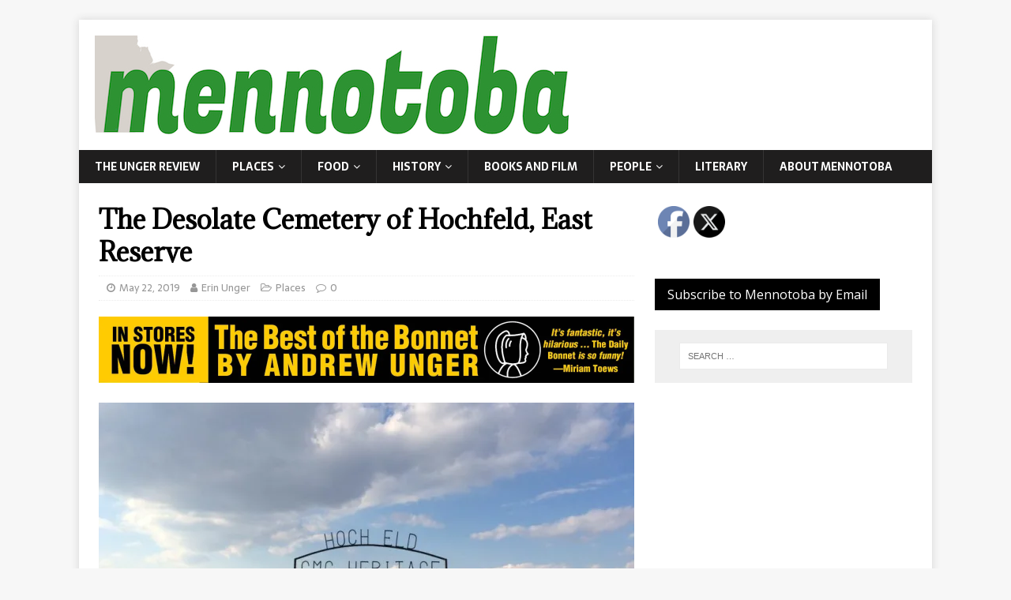

--- FILE ---
content_type: text/html; charset=UTF-8
request_url: https://www.mennotoba.com/the-desolate-cemetery-of-hochfeld-east-reserve/
body_size: 18172
content:
<!DOCTYPE html>
<html class="no-js" lang="en-US" prefix="og: http://ogp.me/ns# fb: http://ogp.me/ns/fb#">
<head>
<meta charset="UTF-8">
<meta name="viewport" content="width=device-width, initial-scale=1.0">
<link rel="profile" href="http://gmpg.org/xfn/11" />
<meta name='robots' content='index, follow, max-image-preview:large, max-snippet:-1, max-video-preview:-1' />

	<!-- This site is optimized with the Yoast SEO plugin v26.6 - https://yoast.com/wordpress/plugins/seo/ -->
	<title>The Desolate Cemetery of Hochfeld, East Reserve</title>
	<link rel="canonical" href="https://www.mennotoba.com/the-desolate-cemetery-of-hochfeld-east-reserve/" />
	<meta property="og:locale" content="en_US" />
	<meta property="og:type" content="article" />
	<meta property="og:title" content="The Desolate Cemetery of Hochfeld, East Reserve" />
	<meta property="og:description" content="There are two Hochfelds in southern Manitoba&#8230; and they could not be more different. The Hochfeld in the West Reserve (near Winkler) is a vibrant [...]" />
	<meta property="og:url" content="https://www.mennotoba.com/the-desolate-cemetery-of-hochfeld-east-reserve/" />
	<meta property="og:site_name" content="Mennotoba" />
	<meta property="article:publisher" content="https://www.facebook.com/mennotoba/" />
	<meta property="article:published_time" content="2019-05-22T16:00:21+00:00" />
	<meta property="article:modified_time" content="2019-06-26T17:23:41+00:00" />
	<meta property="og:image" content="https://i0.wp.com/www.mennotoba.com/wp-content/uploads/2019/05/IMG_5897-e1558359045405.jpg?fit=900%2C506&ssl=1" />
	<meta property="og:image:width" content="900" />
	<meta property="og:image:height" content="506" />
	<meta property="og:image:type" content="image/jpeg" />
	<meta name="author" content="Erin Unger" />
	<meta name="twitter:card" content="summary_large_image" />
	<meta name="twitter:creator" content="@realmennotoba" />
	<meta name="twitter:site" content="@realmennotoba" />
	<meta name="twitter:label1" content="Written by" />
	<meta name="twitter:data1" content="Erin Unger" />
	<meta name="twitter:label2" content="Est. reading time" />
	<meta name="twitter:data2" content="2 minutes" />
	<script type="application/ld+json" class="yoast-schema-graph">{"@context":"https://schema.org","@graph":[{"@type":"Article","@id":"https://www.mennotoba.com/the-desolate-cemetery-of-hochfeld-east-reserve/#article","isPartOf":{"@id":"https://www.mennotoba.com/the-desolate-cemetery-of-hochfeld-east-reserve/"},"author":{"name":"Erin Unger","@id":"https://www.mennotoba.com/#/schema/person/df6c29276785a1a1fc821defb864c6e9"},"headline":"The Desolate Cemetery of Hochfeld, East Reserve","datePublished":"2019-05-22T16:00:21+00:00","dateModified":"2019-06-26T17:23:41+00:00","mainEntityOfPage":{"@id":"https://www.mennotoba.com/the-desolate-cemetery-of-hochfeld-east-reserve/"},"wordCount":443,"publisher":{"@id":"https://www.mennotoba.com/#organization"},"image":{"@id":"https://www.mennotoba.com/the-desolate-cemetery-of-hochfeld-east-reserve/#primaryimage"},"thumbnailUrl":"https://i0.wp.com/www.mennotoba.com/wp-content/uploads/2019/05/IMG_5897-e1558359045405.jpg?fit=900%2C506&ssl=1","keywords":["abandoned village","cemetery","East Reserve","local history"],"articleSection":["Places"],"inLanguage":"en-US"},{"@type":"WebPage","@id":"https://www.mennotoba.com/the-desolate-cemetery-of-hochfeld-east-reserve/","url":"https://www.mennotoba.com/the-desolate-cemetery-of-hochfeld-east-reserve/","name":"The Desolate Cemetery of Hochfeld, East Reserve","isPartOf":{"@id":"https://www.mennotoba.com/#website"},"primaryImageOfPage":{"@id":"https://www.mennotoba.com/the-desolate-cemetery-of-hochfeld-east-reserve/#primaryimage"},"image":{"@id":"https://www.mennotoba.com/the-desolate-cemetery-of-hochfeld-east-reserve/#primaryimage"},"thumbnailUrl":"https://i0.wp.com/www.mennotoba.com/wp-content/uploads/2019/05/IMG_5897-e1558359045405.jpg?fit=900%2C506&ssl=1","datePublished":"2019-05-22T16:00:21+00:00","dateModified":"2019-06-26T17:23:41+00:00","breadcrumb":{"@id":"https://www.mennotoba.com/the-desolate-cemetery-of-hochfeld-east-reserve/#breadcrumb"},"inLanguage":"en-US","potentialAction":[{"@type":"ReadAction","target":["https://www.mennotoba.com/the-desolate-cemetery-of-hochfeld-east-reserve/"]}]},{"@type":"ImageObject","inLanguage":"en-US","@id":"https://www.mennotoba.com/the-desolate-cemetery-of-hochfeld-east-reserve/#primaryimage","url":"https://i0.wp.com/www.mennotoba.com/wp-content/uploads/2019/05/IMG_5897-e1558359045405.jpg?fit=900%2C506&ssl=1","contentUrl":"https://i0.wp.com/www.mennotoba.com/wp-content/uploads/2019/05/IMG_5897-e1558359045405.jpg?fit=900%2C506&ssl=1","width":900,"height":506},{"@type":"BreadcrumbList","@id":"https://www.mennotoba.com/the-desolate-cemetery-of-hochfeld-east-reserve/#breadcrumb","itemListElement":[{"@type":"ListItem","position":1,"name":"Home","item":"https://www.mennotoba.com/"},{"@type":"ListItem","position":2,"name":"The Desolate Cemetery of Hochfeld, East Reserve"}]},{"@type":"WebSite","@id":"https://www.mennotoba.com/#website","url":"https://www.mennotoba.com/","name":"Mennotoba","description":"Just another Mennonite site","publisher":{"@id":"https://www.mennotoba.com/#organization"},"potentialAction":[{"@type":"SearchAction","target":{"@type":"EntryPoint","urlTemplate":"https://www.mennotoba.com/?s={search_term_string}"},"query-input":{"@type":"PropertyValueSpecification","valueRequired":true,"valueName":"search_term_string"}}],"inLanguage":"en-US"},{"@type":"Organization","@id":"https://www.mennotoba.com/#organization","name":"Mennotoba","url":"https://www.mennotoba.com/","logo":{"@type":"ImageObject","inLanguage":"en-US","@id":"https://www.mennotoba.com/#/schema/logo/image/","url":"https://i0.wp.com/www.mennotoba.com/wp-content/uploads/2017/09/mennotobalogo.jpg?fit=600%2C125&ssl=1","contentUrl":"https://i0.wp.com/www.mennotoba.com/wp-content/uploads/2017/09/mennotobalogo.jpg?fit=600%2C125&ssl=1","width":600,"height":125,"caption":"Mennotoba"},"image":{"@id":"https://www.mennotoba.com/#/schema/logo/image/"},"sameAs":["https://www.facebook.com/mennotoba/","https://x.com/realmennotoba"]},{"@type":"Person","@id":"https://www.mennotoba.com/#/schema/person/df6c29276785a1a1fc821defb864c6e9","name":"Erin Unger","image":{"@type":"ImageObject","inLanguage":"en-US","@id":"https://www.mennotoba.com/#/schema/person/image/","url":"https://secure.gravatar.com/avatar/c8651c21d8e6410a3184ddbcfc757884f188c0901f3297848edfddb9631fd2b5?s=96&d=mm&r=g","contentUrl":"https://secure.gravatar.com/avatar/c8651c21d8e6410a3184ddbcfc757884f188c0901f3297848edfddb9631fd2b5?s=96&d=mm&r=g","caption":"Erin Unger"}}]}</script>
	<!-- / Yoast SEO plugin. -->


<link rel='dns-prefetch' href='//www.mennotoba.com' />
<link rel='dns-prefetch' href='//stats.wp.com' />
<link rel='dns-prefetch' href='//fonts.googleapis.com' />
<link rel='dns-prefetch' href='//v0.wordpress.com' />
<link rel='dns-prefetch' href='//widgets.wp.com' />
<link rel='dns-prefetch' href='//s0.wp.com' />
<link rel='dns-prefetch' href='//0.gravatar.com' />
<link rel='dns-prefetch' href='//1.gravatar.com' />
<link rel='dns-prefetch' href='//2.gravatar.com' />
<link rel='preconnect' href='//i0.wp.com' />
<link rel="alternate" type="application/rss+xml" title="Mennotoba &raquo; Feed" href="https://www.mennotoba.com/feed/" />
<link rel="alternate" type="application/rss+xml" title="Mennotoba &raquo; Comments Feed" href="https://www.mennotoba.com/comments/feed/" />
<link rel="alternate" title="oEmbed (JSON)" type="application/json+oembed" href="https://www.mennotoba.com/wp-json/oembed/1.0/embed?url=https%3A%2F%2Fwww.mennotoba.com%2Fthe-desolate-cemetery-of-hochfeld-east-reserve%2F" />
<link rel="alternate" title="oEmbed (XML)" type="text/xml+oembed" href="https://www.mennotoba.com/wp-json/oembed/1.0/embed?url=https%3A%2F%2Fwww.mennotoba.com%2Fthe-desolate-cemetery-of-hochfeld-east-reserve%2F&#038;format=xml" />
<!-- www.mennotoba.com is managing ads with Advanced Ads 2.0.14 – https://wpadvancedads.com/ --><script id="menno-ready">
			window.advanced_ads_ready=function(e,a){a=a||"complete";var d=function(e){return"interactive"===a?"loading"!==e:"complete"===e};d(document.readyState)?e():document.addEventListener("readystatechange",(function(a){d(a.target.readyState)&&e()}),{once:"interactive"===a})},window.advanced_ads_ready_queue=window.advanced_ads_ready_queue||[];		</script>
		<style id='wp-img-auto-sizes-contain-inline-css' type='text/css'>
img:is([sizes=auto i],[sizes^="auto," i]){contain-intrinsic-size:3000px 1500px}
/*# sourceURL=wp-img-auto-sizes-contain-inline-css */
</style>
<link rel='stylesheet' id='jetpack_related-posts-css' href='https://www.mennotoba.com/wp-content/plugins/jetpack/modules/related-posts/related-posts.css?ver=20240116' type='text/css' media='all' />
<link rel='stylesheet' id='pmb_common-css' href='https://www.mennotoba.com/wp-content/plugins/print-my-blog/assets/styles/pmb-common.css?ver=1760377791' type='text/css' media='all' />
<style id='wp-emoji-styles-inline-css' type='text/css'>

	img.wp-smiley, img.emoji {
		display: inline !important;
		border: none !important;
		box-shadow: none !important;
		height: 1em !important;
		width: 1em !important;
		margin: 0 0.07em !important;
		vertical-align: -0.1em !important;
		background: none !important;
		padding: 0 !important;
	}
/*# sourceURL=wp-emoji-styles-inline-css */
</style>
<style id='wp-block-library-inline-css' type='text/css'>
:root{--wp-block-synced-color:#7a00df;--wp-block-synced-color--rgb:122,0,223;--wp-bound-block-color:var(--wp-block-synced-color);--wp-editor-canvas-background:#ddd;--wp-admin-theme-color:#007cba;--wp-admin-theme-color--rgb:0,124,186;--wp-admin-theme-color-darker-10:#006ba1;--wp-admin-theme-color-darker-10--rgb:0,107,160.5;--wp-admin-theme-color-darker-20:#005a87;--wp-admin-theme-color-darker-20--rgb:0,90,135;--wp-admin-border-width-focus:2px}@media (min-resolution:192dpi){:root{--wp-admin-border-width-focus:1.5px}}.wp-element-button{cursor:pointer}:root .has-very-light-gray-background-color{background-color:#eee}:root .has-very-dark-gray-background-color{background-color:#313131}:root .has-very-light-gray-color{color:#eee}:root .has-very-dark-gray-color{color:#313131}:root .has-vivid-green-cyan-to-vivid-cyan-blue-gradient-background{background:linear-gradient(135deg,#00d084,#0693e3)}:root .has-purple-crush-gradient-background{background:linear-gradient(135deg,#34e2e4,#4721fb 50%,#ab1dfe)}:root .has-hazy-dawn-gradient-background{background:linear-gradient(135deg,#faaca8,#dad0ec)}:root .has-subdued-olive-gradient-background{background:linear-gradient(135deg,#fafae1,#67a671)}:root .has-atomic-cream-gradient-background{background:linear-gradient(135deg,#fdd79a,#004a59)}:root .has-nightshade-gradient-background{background:linear-gradient(135deg,#330968,#31cdcf)}:root .has-midnight-gradient-background{background:linear-gradient(135deg,#020381,#2874fc)}:root{--wp--preset--font-size--normal:16px;--wp--preset--font-size--huge:42px}.has-regular-font-size{font-size:1em}.has-larger-font-size{font-size:2.625em}.has-normal-font-size{font-size:var(--wp--preset--font-size--normal)}.has-huge-font-size{font-size:var(--wp--preset--font-size--huge)}.has-text-align-center{text-align:center}.has-text-align-left{text-align:left}.has-text-align-right{text-align:right}.has-fit-text{white-space:nowrap!important}#end-resizable-editor-section{display:none}.aligncenter{clear:both}.items-justified-left{justify-content:flex-start}.items-justified-center{justify-content:center}.items-justified-right{justify-content:flex-end}.items-justified-space-between{justify-content:space-between}.screen-reader-text{border:0;clip-path:inset(50%);height:1px;margin:-1px;overflow:hidden;padding:0;position:absolute;width:1px;word-wrap:normal!important}.screen-reader-text:focus{background-color:#ddd;clip-path:none;color:#444;display:block;font-size:1em;height:auto;left:5px;line-height:normal;padding:15px 23px 14px;text-decoration:none;top:5px;width:auto;z-index:100000}html :where(.has-border-color){border-style:solid}html :where([style*=border-top-color]){border-top-style:solid}html :where([style*=border-right-color]){border-right-style:solid}html :where([style*=border-bottom-color]){border-bottom-style:solid}html :where([style*=border-left-color]){border-left-style:solid}html :where([style*=border-width]){border-style:solid}html :where([style*=border-top-width]){border-top-style:solid}html :where([style*=border-right-width]){border-right-style:solid}html :where([style*=border-bottom-width]){border-bottom-style:solid}html :where([style*=border-left-width]){border-left-style:solid}html :where(img[class*=wp-image-]){height:auto;max-width:100%}:where(figure){margin:0 0 1em}html :where(.is-position-sticky){--wp-admin--admin-bar--position-offset:var(--wp-admin--admin-bar--height,0px)}@media screen and (max-width:600px){html :where(.is-position-sticky){--wp-admin--admin-bar--position-offset:0px}}

/*# sourceURL=wp-block-library-inline-css */
</style><style id='global-styles-inline-css' type='text/css'>
:root{--wp--preset--aspect-ratio--square: 1;--wp--preset--aspect-ratio--4-3: 4/3;--wp--preset--aspect-ratio--3-4: 3/4;--wp--preset--aspect-ratio--3-2: 3/2;--wp--preset--aspect-ratio--2-3: 2/3;--wp--preset--aspect-ratio--16-9: 16/9;--wp--preset--aspect-ratio--9-16: 9/16;--wp--preset--color--black: #000000;--wp--preset--color--cyan-bluish-gray: #abb8c3;--wp--preset--color--white: #ffffff;--wp--preset--color--pale-pink: #f78da7;--wp--preset--color--vivid-red: #cf2e2e;--wp--preset--color--luminous-vivid-orange: #ff6900;--wp--preset--color--luminous-vivid-amber: #fcb900;--wp--preset--color--light-green-cyan: #7bdcb5;--wp--preset--color--vivid-green-cyan: #00d084;--wp--preset--color--pale-cyan-blue: #8ed1fc;--wp--preset--color--vivid-cyan-blue: #0693e3;--wp--preset--color--vivid-purple: #9b51e0;--wp--preset--gradient--vivid-cyan-blue-to-vivid-purple: linear-gradient(135deg,rgb(6,147,227) 0%,rgb(155,81,224) 100%);--wp--preset--gradient--light-green-cyan-to-vivid-green-cyan: linear-gradient(135deg,rgb(122,220,180) 0%,rgb(0,208,130) 100%);--wp--preset--gradient--luminous-vivid-amber-to-luminous-vivid-orange: linear-gradient(135deg,rgb(252,185,0) 0%,rgb(255,105,0) 100%);--wp--preset--gradient--luminous-vivid-orange-to-vivid-red: linear-gradient(135deg,rgb(255,105,0) 0%,rgb(207,46,46) 100%);--wp--preset--gradient--very-light-gray-to-cyan-bluish-gray: linear-gradient(135deg,rgb(238,238,238) 0%,rgb(169,184,195) 100%);--wp--preset--gradient--cool-to-warm-spectrum: linear-gradient(135deg,rgb(74,234,220) 0%,rgb(151,120,209) 20%,rgb(207,42,186) 40%,rgb(238,44,130) 60%,rgb(251,105,98) 80%,rgb(254,248,76) 100%);--wp--preset--gradient--blush-light-purple: linear-gradient(135deg,rgb(255,206,236) 0%,rgb(152,150,240) 100%);--wp--preset--gradient--blush-bordeaux: linear-gradient(135deg,rgb(254,205,165) 0%,rgb(254,45,45) 50%,rgb(107,0,62) 100%);--wp--preset--gradient--luminous-dusk: linear-gradient(135deg,rgb(255,203,112) 0%,rgb(199,81,192) 50%,rgb(65,88,208) 100%);--wp--preset--gradient--pale-ocean: linear-gradient(135deg,rgb(255,245,203) 0%,rgb(182,227,212) 50%,rgb(51,167,181) 100%);--wp--preset--gradient--electric-grass: linear-gradient(135deg,rgb(202,248,128) 0%,rgb(113,206,126) 100%);--wp--preset--gradient--midnight: linear-gradient(135deg,rgb(2,3,129) 0%,rgb(40,116,252) 100%);--wp--preset--font-size--small: 13px;--wp--preset--font-size--medium: 20px;--wp--preset--font-size--large: 36px;--wp--preset--font-size--x-large: 42px;--wp--preset--spacing--20: 0.44rem;--wp--preset--spacing--30: 0.67rem;--wp--preset--spacing--40: 1rem;--wp--preset--spacing--50: 1.5rem;--wp--preset--spacing--60: 2.25rem;--wp--preset--spacing--70: 3.38rem;--wp--preset--spacing--80: 5.06rem;--wp--preset--shadow--natural: 6px 6px 9px rgba(0, 0, 0, 0.2);--wp--preset--shadow--deep: 12px 12px 50px rgba(0, 0, 0, 0.4);--wp--preset--shadow--sharp: 6px 6px 0px rgba(0, 0, 0, 0.2);--wp--preset--shadow--outlined: 6px 6px 0px -3px rgb(255, 255, 255), 6px 6px rgb(0, 0, 0);--wp--preset--shadow--crisp: 6px 6px 0px rgb(0, 0, 0);}:where(.is-layout-flex){gap: 0.5em;}:where(.is-layout-grid){gap: 0.5em;}body .is-layout-flex{display: flex;}.is-layout-flex{flex-wrap: wrap;align-items: center;}.is-layout-flex > :is(*, div){margin: 0;}body .is-layout-grid{display: grid;}.is-layout-grid > :is(*, div){margin: 0;}:where(.wp-block-columns.is-layout-flex){gap: 2em;}:where(.wp-block-columns.is-layout-grid){gap: 2em;}:where(.wp-block-post-template.is-layout-flex){gap: 1.25em;}:where(.wp-block-post-template.is-layout-grid){gap: 1.25em;}.has-black-color{color: var(--wp--preset--color--black) !important;}.has-cyan-bluish-gray-color{color: var(--wp--preset--color--cyan-bluish-gray) !important;}.has-white-color{color: var(--wp--preset--color--white) !important;}.has-pale-pink-color{color: var(--wp--preset--color--pale-pink) !important;}.has-vivid-red-color{color: var(--wp--preset--color--vivid-red) !important;}.has-luminous-vivid-orange-color{color: var(--wp--preset--color--luminous-vivid-orange) !important;}.has-luminous-vivid-amber-color{color: var(--wp--preset--color--luminous-vivid-amber) !important;}.has-light-green-cyan-color{color: var(--wp--preset--color--light-green-cyan) !important;}.has-vivid-green-cyan-color{color: var(--wp--preset--color--vivid-green-cyan) !important;}.has-pale-cyan-blue-color{color: var(--wp--preset--color--pale-cyan-blue) !important;}.has-vivid-cyan-blue-color{color: var(--wp--preset--color--vivid-cyan-blue) !important;}.has-vivid-purple-color{color: var(--wp--preset--color--vivid-purple) !important;}.has-black-background-color{background-color: var(--wp--preset--color--black) !important;}.has-cyan-bluish-gray-background-color{background-color: var(--wp--preset--color--cyan-bluish-gray) !important;}.has-white-background-color{background-color: var(--wp--preset--color--white) !important;}.has-pale-pink-background-color{background-color: var(--wp--preset--color--pale-pink) !important;}.has-vivid-red-background-color{background-color: var(--wp--preset--color--vivid-red) !important;}.has-luminous-vivid-orange-background-color{background-color: var(--wp--preset--color--luminous-vivid-orange) !important;}.has-luminous-vivid-amber-background-color{background-color: var(--wp--preset--color--luminous-vivid-amber) !important;}.has-light-green-cyan-background-color{background-color: var(--wp--preset--color--light-green-cyan) !important;}.has-vivid-green-cyan-background-color{background-color: var(--wp--preset--color--vivid-green-cyan) !important;}.has-pale-cyan-blue-background-color{background-color: var(--wp--preset--color--pale-cyan-blue) !important;}.has-vivid-cyan-blue-background-color{background-color: var(--wp--preset--color--vivid-cyan-blue) !important;}.has-vivid-purple-background-color{background-color: var(--wp--preset--color--vivid-purple) !important;}.has-black-border-color{border-color: var(--wp--preset--color--black) !important;}.has-cyan-bluish-gray-border-color{border-color: var(--wp--preset--color--cyan-bluish-gray) !important;}.has-white-border-color{border-color: var(--wp--preset--color--white) !important;}.has-pale-pink-border-color{border-color: var(--wp--preset--color--pale-pink) !important;}.has-vivid-red-border-color{border-color: var(--wp--preset--color--vivid-red) !important;}.has-luminous-vivid-orange-border-color{border-color: var(--wp--preset--color--luminous-vivid-orange) !important;}.has-luminous-vivid-amber-border-color{border-color: var(--wp--preset--color--luminous-vivid-amber) !important;}.has-light-green-cyan-border-color{border-color: var(--wp--preset--color--light-green-cyan) !important;}.has-vivid-green-cyan-border-color{border-color: var(--wp--preset--color--vivid-green-cyan) !important;}.has-pale-cyan-blue-border-color{border-color: var(--wp--preset--color--pale-cyan-blue) !important;}.has-vivid-cyan-blue-border-color{border-color: var(--wp--preset--color--vivid-cyan-blue) !important;}.has-vivid-purple-border-color{border-color: var(--wp--preset--color--vivid-purple) !important;}.has-vivid-cyan-blue-to-vivid-purple-gradient-background{background: var(--wp--preset--gradient--vivid-cyan-blue-to-vivid-purple) !important;}.has-light-green-cyan-to-vivid-green-cyan-gradient-background{background: var(--wp--preset--gradient--light-green-cyan-to-vivid-green-cyan) !important;}.has-luminous-vivid-amber-to-luminous-vivid-orange-gradient-background{background: var(--wp--preset--gradient--luminous-vivid-amber-to-luminous-vivid-orange) !important;}.has-luminous-vivid-orange-to-vivid-red-gradient-background{background: var(--wp--preset--gradient--luminous-vivid-orange-to-vivid-red) !important;}.has-very-light-gray-to-cyan-bluish-gray-gradient-background{background: var(--wp--preset--gradient--very-light-gray-to-cyan-bluish-gray) !important;}.has-cool-to-warm-spectrum-gradient-background{background: var(--wp--preset--gradient--cool-to-warm-spectrum) !important;}.has-blush-light-purple-gradient-background{background: var(--wp--preset--gradient--blush-light-purple) !important;}.has-blush-bordeaux-gradient-background{background: var(--wp--preset--gradient--blush-bordeaux) !important;}.has-luminous-dusk-gradient-background{background: var(--wp--preset--gradient--luminous-dusk) !important;}.has-pale-ocean-gradient-background{background: var(--wp--preset--gradient--pale-ocean) !important;}.has-electric-grass-gradient-background{background: var(--wp--preset--gradient--electric-grass) !important;}.has-midnight-gradient-background{background: var(--wp--preset--gradient--midnight) !important;}.has-small-font-size{font-size: var(--wp--preset--font-size--small) !important;}.has-medium-font-size{font-size: var(--wp--preset--font-size--medium) !important;}.has-large-font-size{font-size: var(--wp--preset--font-size--large) !important;}.has-x-large-font-size{font-size: var(--wp--preset--font-size--x-large) !important;}
/*# sourceURL=global-styles-inline-css */
</style>

<style id='classic-theme-styles-inline-css' type='text/css'>
/*! This file is auto-generated */
.wp-block-button__link{color:#fff;background-color:#32373c;border-radius:9999px;box-shadow:none;text-decoration:none;padding:calc(.667em + 2px) calc(1.333em + 2px);font-size:1.125em}.wp-block-file__button{background:#32373c;color:#fff;text-decoration:none}
/*# sourceURL=/wp-includes/css/classic-themes.min.css */
</style>
<link rel='stylesheet' id='mailerlite_forms.css-css' href='https://www.mennotoba.com/wp-content/plugins/official-mailerlite-sign-up-forms/assets/css/mailerlite_forms.css?ver=1.7.18' type='text/css' media='all' />
<link rel='stylesheet' id='spacexchimp_p005-bootstrap-tooltip-css-css' href='https://www.mennotoba.com/wp-content/plugins/social-media-buttons-toolbar/inc/lib/bootstrap-tooltip/bootstrap-tooltip.css?ver=5.0' type='text/css' media='all' />
<link rel='stylesheet' id='spacexchimp_p005-frontend-css-css' href='https://www.mennotoba.com/wp-content/plugins/social-media-buttons-toolbar/inc/css/frontend.css?ver=5.0' type='text/css' media='all' />
<style id='spacexchimp_p005-frontend-css-inline-css' type='text/css'>

                    .sxc-follow-buttons {
                        text-align: center !important;
                    }
                    .sxc-follow-buttons .sxc-follow-button,
                    .sxc-follow-buttons .sxc-follow-button a,
                    .sxc-follow-buttons .sxc-follow-button a img {
                        width: 64px !important;
                        height: 64px !important;
                    }
                    .sxc-follow-buttons .sxc-follow-button {
                        margin: 5px !important;
                    }
                  
/*# sourceURL=spacexchimp_p005-frontend-css-inline-css */
</style>
<link rel='stylesheet' id='SFSImainCss-css' href='https://www.mennotoba.com/wp-content/plugins/ultimate-social-media-icons/css/sfsi-style.css?ver=2.9.6' type='text/css' media='all' />
<link rel='stylesheet' id='mh-magazine-lite-css' href='https://www.mennotoba.com/wp-content/themes/mh-magazine-lite/style.css?ver=2.7.1' type='text/css' media='all' />
<link rel='stylesheet' id='mh-newsmagazine-css' href='https://www.mennotoba.com/wp-content/themes/mh-newsmagazine/style.css?ver=1.1.3' type='text/css' media='all' />
<link rel='stylesheet' id='mh-font-awesome-css' href='https://www.mennotoba.com/wp-content/themes/mh-magazine-lite/includes/font-awesome.min.css' type='text/css' media='all' />
<link rel='stylesheet' id='jetpack_likes-css' href='https://www.mennotoba.com/wp-content/plugins/jetpack/modules/likes/style.css?ver=15.3.1' type='text/css' media='all' />
<link rel='stylesheet' id='mh-newsmagazine-fonts-css' href='https://fonts.googleapis.com/css?family=Sarala:400,700%7cAdamina:400' type='text/css' media='all' />
<link rel='stylesheet' id='jetpack-swiper-library-css' href='https://www.mennotoba.com/wp-content/plugins/jetpack/_inc/blocks/swiper.css?ver=15.3.1' type='text/css' media='all' />
<link rel='stylesheet' id='jetpack-carousel-css' href='https://www.mennotoba.com/wp-content/plugins/jetpack/modules/carousel/jetpack-carousel.css?ver=15.3.1' type='text/css' media='all' />
<link rel='stylesheet' id='sharedaddy-css' href='https://www.mennotoba.com/wp-content/plugins/jetpack/modules/sharedaddy/sharing.css?ver=15.3.1' type='text/css' media='all' />
<link rel='stylesheet' id='social-logos-css' href='https://www.mennotoba.com/wp-content/plugins/jetpack/_inc/social-logos/social-logos.min.css?ver=15.3.1' type='text/css' media='all' />
<script type="text/javascript" id="jetpack_related-posts-js-extra">
/* <![CDATA[ */
var related_posts_js_options = {"post_heading":"h4"};
//# sourceURL=jetpack_related-posts-js-extra
/* ]]> */
</script>
<script type="text/javascript" src="https://www.mennotoba.com/wp-content/plugins/jetpack/_inc/build/related-posts/related-posts.min.js?ver=20240116" id="jetpack_related-posts-js"></script>
<script type="text/javascript" src="https://www.mennotoba.com/wp-includes/js/jquery/jquery.min.js?ver=3.7.1" id="jquery-core-js"></script>
<script type="text/javascript" src="https://www.mennotoba.com/wp-includes/js/jquery/jquery-migrate.min.js?ver=3.4.1" id="jquery-migrate-js"></script>
<script type="text/javascript" src="https://www.mennotoba.com/wp-content/plugins/social-media-buttons-toolbar/inc/lib/bootstrap-tooltip/bootstrap-tooltip.js?ver=5.0" id="spacexchimp_p005-bootstrap-tooltip-js-js"></script>
<script type="text/javascript" src="https://www.mennotoba.com/wp-content/themes/mh-magazine-lite/js/scripts.js?ver=2.7.1" id="mh-scripts-js"></script>
<link rel="https://api.w.org/" href="https://www.mennotoba.com/wp-json/" /><link rel="alternate" title="JSON" type="application/json" href="https://www.mennotoba.com/wp-json/wp/v2/posts/3133" /><link rel="EditURI" type="application/rsd+xml" title="RSD" href="https://www.mennotoba.com/xmlrpc.php?rsd" />
<meta name="generator" content="WordPress 6.9" />
<link rel='shortlink' href='https://wp.me/p9dlmf-Ox' />
        <!-- MailerLite Universal -->
        <script>
            (function(w,d,e,u,f,l,n){w[f]=w[f]||function(){(w[f].q=w[f].q||[])
                .push(arguments);},l=d.createElement(e),l.async=1,l.src=u,
                n=d.getElementsByTagName(e)[0],n.parentNode.insertBefore(l,n);})
            (window,document,'script','https://assets.mailerlite.com/js/universal.js','ml');
            ml('account', '980539');
            ml('enablePopups', true);
        </script>
        <!-- End MailerLite Universal -->
        <meta name="follow.[base64]" content="ax7hCNKpvtCyKQ3YwtEM"/>	<style>img#wpstats{display:none}</style>
		<!--[if lt IE 9]>
<script src="https://www.mennotoba.com/wp-content/themes/mh-magazine-lite/js/css3-mediaqueries.js"></script>
<![endif]-->
<link rel="icon" href="https://i0.wp.com/www.mennotoba.com/wp-content/uploads/2017/09/mennotobasquarelogo.jpg?fit=32%2C30&#038;ssl=1" sizes="32x32" />
<link rel="icon" href="https://i0.wp.com/www.mennotoba.com/wp-content/uploads/2017/09/mennotobasquarelogo.jpg?fit=105%2C97&#038;ssl=1" sizes="192x192" />
<link rel="apple-touch-icon" href="https://i0.wp.com/www.mennotoba.com/wp-content/uploads/2017/09/mennotobasquarelogo.jpg?fit=105%2C97&#038;ssl=1" />
<meta name="msapplication-TileImage" content="https://i0.wp.com/www.mennotoba.com/wp-content/uploads/2017/09/mennotobasquarelogo.jpg?fit=105%2C97&#038;ssl=1" />
		<style type="text/css" id="wp-custom-css">
			.mh-meta-comments { display: none; }		</style>
		
<!-- START - Open Graph and Twitter Card Tags 3.3.7 -->
 <!-- Facebook Open Graph -->
  <meta property="og:locale" content="en_US"/>
  <meta property="og:title" content="The Desolate Cemetery of Hochfeld, East Reserve"/>
  <meta property="og:url" content="https://www.mennotoba.com/the-desolate-cemetery-of-hochfeld-east-reserve/"/>
  <meta property="og:type" content="article"/>
  <meta property="og:description" content="There are two Hochfelds in southern Manitoba... and they could not be more different. The Hochfeld in the West Reserve (near Winkler) is a vibrant village to this day. The Hochfeld in the East Reserve, however... is entirely abandoned. I&#039;d wanted to visit this site for a long while, enticed b"/>
  <meta property="og:image" content="https://www.mennotoba.com/wp-content/uploads/2019/05/IMG_5897-e1558359045405.jpg"/>
  <meta property="og:image:url" content="https://www.mennotoba.com/wp-content/uploads/2019/05/IMG_5897-e1558359045405.jpg"/>
  <meta property="og:image:secure_url" content="https://www.mennotoba.com/wp-content/uploads/2019/05/IMG_5897-e1558359045405.jpg"/>
  <meta property="og:image:width" content="900"/>
  <meta property="og:image:height" content="506"/>
  <meta property="article:published_time" content="2019-05-22T11:00:21-05:00"/>
  <meta property="article:modified_time" content="2019-06-26T12:23:41-05:00" />
  <meta property="og:updated_time" content="2019-06-26T12:23:41-05:00" />
  <meta property="article:section" content="Places"/>
  <meta property="article:publisher" content="https://www.facebook.com/mennotoba/"/>
 <!-- Google+ / Schema.org -->
  <meta itemprop="name" content="The Desolate Cemetery of Hochfeld, East Reserve"/>
  <meta itemprop="headline" content="The Desolate Cemetery of Hochfeld, East Reserve"/>
  <meta itemprop="description" content="There are two Hochfelds in southern Manitoba... and they could not be more different. The Hochfeld in the West Reserve (near Winkler) is a vibrant village to this day. The Hochfeld in the East Reserve, however... is entirely abandoned. I&#039;d wanted to visit this site for a long while, enticed b"/>
  <meta itemprop="image" content="https://www.mennotoba.com/wp-content/uploads/2019/05/IMG_5897-e1558359045405.jpg"/>
  <meta itemprop="datePublished" content="2019-05-22"/>
  <meta itemprop="dateModified" content="2019-06-26T12:23:41-05:00" />
  <meta itemprop="author" content="Erin Unger"/>
  <!--<meta itemprop="publisher" content="Mennotoba"/>--> <!-- To solve: The attribute publisher.itemtype has an invalid value -->
 <!-- Twitter Cards -->
  <meta name="twitter:title" content="The Desolate Cemetery of Hochfeld, East Reserve"/>
  <meta name="twitter:url" content="https://www.mennotoba.com/the-desolate-cemetery-of-hochfeld-east-reserve/"/>
  <meta name="twitter:description" content="There are two Hochfelds in southern Manitoba... and they could not be more different. The Hochfeld in the West Reserve (near Winkler) is a vibrant village to this day. The Hochfeld in the East Reserve, however... is entirely abandoned. I&#039;d wanted to visit this site for a long while, enticed b"/>
  <meta name="twitter:image" content="https://www.mennotoba.com/wp-content/uploads/2019/05/IMG_5897-e1558359045405.jpg"/>
  <meta name="twitter:card" content="summary_large_image"/>
 <!-- SEO -->
 <!-- Misc. tags -->
 <!-- is_singular | yoast_seo -->
<!-- END - Open Graph and Twitter Card Tags 3.3.7 -->
	
</head>
<body id="mh-mobile" class="wp-singular post-template-default single single-post postid-3133 single-format-standard wp-custom-logo wp-theme-mh-magazine-lite wp-child-theme-mh-newsmagazine sfsi_actvite_theme_default mh-right-sb aa-prefix-menno-" itemscope="itemscope" itemtype="http://schema.org/WebPage">
<div class="mh-container mh-container-outer">
<div class="mh-header-mobile-nav clearfix"></div>
<header class="mh-header" itemscope="itemscope" itemtype="http://schema.org/WPHeader">
	<div class="mh-container mh-container-inner mh-row clearfix">
		<div class="mh-custom-header clearfix">
<div class="mh-site-identity">
<div class="mh-site-logo" role="banner" itemscope="itemscope" itemtype="http://schema.org/Brand">
<a href="https://www.mennotoba.com/" class="custom-logo-link" rel="home"><img width="600" height="125" src="https://i0.wp.com/www.mennotoba.com/wp-content/uploads/2017/09/mennotobalogo.jpg?fit=600%2C125&amp;ssl=1" class="custom-logo" alt="Mennotoba" decoding="async" fetchpriority="high" srcset="https://i0.wp.com/www.mennotoba.com/wp-content/uploads/2017/09/mennotobalogo.jpg?w=600&amp;ssl=1 600w, https://i0.wp.com/www.mennotoba.com/wp-content/uploads/2017/09/mennotobalogo.jpg?resize=300%2C63&amp;ssl=1 300w" sizes="(max-width: 600px) 100vw, 600px" data-attachment-id="15" data-permalink="https://www.mennotoba.com/mennotobalogo/" data-orig-file="https://i0.wp.com/www.mennotoba.com/wp-content/uploads/2017/09/mennotobalogo.jpg?fit=600%2C125&amp;ssl=1" data-orig-size="600,125" data-comments-opened="1" data-image-meta="{&quot;aperture&quot;:&quot;0&quot;,&quot;credit&quot;:&quot;&quot;,&quot;camera&quot;:&quot;&quot;,&quot;caption&quot;:&quot;&quot;,&quot;created_timestamp&quot;:&quot;0&quot;,&quot;copyright&quot;:&quot;&quot;,&quot;focal_length&quot;:&quot;0&quot;,&quot;iso&quot;:&quot;0&quot;,&quot;shutter_speed&quot;:&quot;0&quot;,&quot;title&quot;:&quot;&quot;,&quot;orientation&quot;:&quot;1&quot;}" data-image-title="mennotobalogo" data-image-description="" data-image-caption="" data-medium-file="https://i0.wp.com/www.mennotoba.com/wp-content/uploads/2017/09/mennotobalogo.jpg?fit=300%2C63&amp;ssl=1" data-large-file="https://i0.wp.com/www.mennotoba.com/wp-content/uploads/2017/09/mennotobalogo.jpg?fit=600%2C125&amp;ssl=1" /></a></div>
</div>
</div>
	</div>
	<div class="mh-main-nav-wrap">
		<nav class="mh-navigation mh-main-nav mh-container mh-container-inner clearfix" itemscope="itemscope" itemtype="http://schema.org/SiteNavigationElement">
			<div class="menu-menu-container"><ul id="menu-menu" class="menu"><li id="menu-item-8386" class="menu-item menu-item-type-custom menu-item-object-custom menu-item-8386"><a href="http://www.ungerreview.com">The Unger Review</a></li>
<li id="menu-item-229" class="menu-item menu-item-type-taxonomy menu-item-object-category current-post-ancestor current-menu-parent current-post-parent menu-item-has-children menu-item-229"><a href="https://www.mennotoba.com/category/places/">Places</a>
<ul class="sub-menu">
	<li id="menu-item-36" class="menu-item menu-item-type-post_type menu-item-object-page menu-item-36"><a href="https://www.mennotoba.com/attractions/">Mennonite Travel Guide</a></li>
</ul>
</li>
<li id="menu-item-207" class="menu-item menu-item-type-taxonomy menu-item-object-category menu-item-has-children menu-item-207"><a href="https://www.mennotoba.com/category/food/">Food</a>
<ul class="sub-menu">
	<li id="menu-item-53" class="menu-item menu-item-type-post_type menu-item-object-page menu-item-53"><a href="https://www.mennotoba.com/where-to-eat/">Mennonite Restaurant Guide</a></li>
</ul>
</li>
<li id="menu-item-8409" class="menu-item menu-item-type-taxonomy menu-item-object-category menu-item-has-children menu-item-8409"><a href="https://www.mennotoba.com/category/history/">History</a>
<ul class="sub-menu">
	<li id="menu-item-8410" class="menu-item menu-item-type-post_type menu-item-object-page menu-item-8410"><a href="https://www.mennotoba.com/resources/">Mennonite Resources</a></li>
</ul>
</li>
<li id="menu-item-8408" class="menu-item menu-item-type-taxonomy menu-item-object-category menu-item-8408"><a href="https://www.mennotoba.com/category/books-and-film/">Books and Film</a></li>
<li id="menu-item-8411" class="menu-item menu-item-type-taxonomy menu-item-object-category menu-item-has-children menu-item-8411"><a href="https://www.mennotoba.com/category/people/">People</a>
<ul class="sub-menu">
	<li id="menu-item-8412" class="menu-item menu-item-type-taxonomy menu-item-object-category menu-item-8412"><a href="https://www.mennotoba.com/category/people/5-questions/">Interviews</a></li>
</ul>
</li>
<li id="menu-item-8387" class="menu-item menu-item-type-taxonomy menu-item-object-category menu-item-8387"><a href="https://www.mennotoba.com/category/literary/">Literary</a></li>
<li id="menu-item-52" class="menu-item menu-item-type-post_type menu-item-object-page menu-item-52"><a href="https://www.mennotoba.com/about/">About Mennotoba</a></li>
</ul></div>		</nav>
	</div>
</header><div class="mh-wrapper clearfix">
	<div id="main-content" class="mh-content" role="main" itemprop="mainContentOfPage"><article id="post-3133" class="post-3133 post type-post status-publish format-standard has-post-thumbnail hentry category-places tag-abandoned-village tag-cemetery tag-east-reserve tag-local-history">
	<header class="entry-header clearfix"><h1 class="entry-title">The Desolate Cemetery of Hochfeld, East Reserve</h1><p class="mh-meta entry-meta">
<span class="entry-meta-date updated"><i class="fa fa-clock-o"></i><a href="https://www.mennotoba.com/2019/05/">May 22, 2019</a></span>
<span class="entry-meta-author author vcard"><i class="fa fa-user"></i><a class="fn" href="https://www.mennotoba.com/author/erinunger/">Erin Unger</a></span>
<span class="entry-meta-categories"><i class="fa fa-folder-open-o"></i><a href="https://www.mennotoba.com/category/places/" rel="category tag">Places</a></span>
<span class="entry-meta-comments"><i class="fa fa-comment-o"></i><a class="mh-comment-scroll" href="https://www.mennotoba.com/the-desolate-cemetery-of-hochfeld-east-reserve/#mh-comments">0</a></span>
</p>
	</header>
	<div id="media_image-4" class="mh-widget mh-posts-1 widget_media_image"><a href="https://www.turnstonepress.com/books/fiction/short-stories/the-best-of-the-bonnet.html"><img width="1517" height="188" src="https://i0.wp.com/www.mennotoba.com/wp-content/uploads/2021/12/BestBonnetBannerAd3.jpg?fit=1517%2C188&amp;ssl=1" class="image wp-image-7606  attachment-full size-full" alt="" style="max-width: 100%; height: auto;" decoding="async" srcset="https://i0.wp.com/www.mennotoba.com/wp-content/uploads/2021/12/BestBonnetBannerAd3.jpg?w=1517&amp;ssl=1 1517w, https://i0.wp.com/www.mennotoba.com/wp-content/uploads/2021/12/BestBonnetBannerAd3.jpg?resize=300%2C37&amp;ssl=1 300w, https://i0.wp.com/www.mennotoba.com/wp-content/uploads/2021/12/BestBonnetBannerAd3.jpg?resize=1024%2C127&amp;ssl=1 1024w, https://i0.wp.com/www.mennotoba.com/wp-content/uploads/2021/12/BestBonnetBannerAd3.jpg?resize=768%2C95&amp;ssl=1 768w, https://i0.wp.com/www.mennotoba.com/wp-content/uploads/2021/12/BestBonnetBannerAd3.jpg?w=1356&amp;ssl=1 1356w" sizes="(max-width: 1517px) 100vw, 1517px" data-attachment-id="7606" data-permalink="https://www.mennotoba.com/bestbonnetbannerad3/" data-orig-file="https://i0.wp.com/www.mennotoba.com/wp-content/uploads/2021/12/BestBonnetBannerAd3.jpg?fit=1517%2C188&amp;ssl=1" data-orig-size="1517,188" data-comments-opened="0" data-image-meta="{&quot;aperture&quot;:&quot;0&quot;,&quot;credit&quot;:&quot;&quot;,&quot;camera&quot;:&quot;&quot;,&quot;caption&quot;:&quot;&quot;,&quot;created_timestamp&quot;:&quot;0&quot;,&quot;copyright&quot;:&quot;&quot;,&quot;focal_length&quot;:&quot;0&quot;,&quot;iso&quot;:&quot;0&quot;,&quot;shutter_speed&quot;:&quot;0&quot;,&quot;title&quot;:&quot;&quot;,&quot;orientation&quot;:&quot;0&quot;}" data-image-title="BestBonnetBannerAd3" data-image-description="" data-image-caption="" data-medium-file="https://i0.wp.com/www.mennotoba.com/wp-content/uploads/2021/12/BestBonnetBannerAd3.jpg?fit=300%2C37&amp;ssl=1" data-large-file="https://i0.wp.com/www.mennotoba.com/wp-content/uploads/2021/12/BestBonnetBannerAd3.jpg?fit=678%2C84&amp;ssl=1" /></a></div>	<div class="entry-content clearfix">
<figure class="entry-thumbnail">
<img src="https://i0.wp.com/www.mennotoba.com/wp-content/uploads/2019/05/IMG_5897-e1558359045405.jpg?resize=678%2C381&#038;ssl=1" alt="" title="IMG_5897" />
</figure>
<p>There are two Hochfelds in southern Manitoba&#8230; and they could not be more different. The Hochfeld in the West Reserve (near Winkler) is a vibrant village to this day. The Hochfeld in the East Reserve, however&#8230; is entirely abandoned.</p>
<p><img data-recalc-dims="1" decoding="async" data-attachment-id="3136" data-permalink="https://www.mennotoba.com/the-desolate-cemetery-of-hochfeld-east-reserve/img_5898/" data-orig-file="https://i0.wp.com/www.mennotoba.com/wp-content/uploads/2019/05/IMG_5898.jpg?fit=3264%2C2448&amp;ssl=1" data-orig-size="3264,2448" data-comments-opened="0" data-image-meta="{&quot;aperture&quot;:&quot;2.2&quot;,&quot;credit&quot;:&quot;&quot;,&quot;camera&quot;:&quot;iPhone 5s&quot;,&quot;caption&quot;:&quot;&quot;,&quot;created_timestamp&quot;:&quot;1556822873&quot;,&quot;copyright&quot;:&quot;&quot;,&quot;focal_length&quot;:&quot;4.15&quot;,&quot;iso&quot;:&quot;32&quot;,&quot;shutter_speed&quot;:&quot;0.00051203277009729&quot;,&quot;title&quot;:&quot;&quot;,&quot;orientation&quot;:&quot;1&quot;}" data-image-title="IMG_5898" data-image-description="" data-image-caption="" data-medium-file="https://i0.wp.com/www.mennotoba.com/wp-content/uploads/2019/05/IMG_5898.jpg?fit=300%2C225&amp;ssl=1" data-large-file="https://i0.wp.com/www.mennotoba.com/wp-content/uploads/2019/05/IMG_5898.jpg?fit=678%2C509&amp;ssl=1" class="alignnone size-medium wp-image-3136" src="https://i0.wp.com/www.mennotoba.com/wp-content/uploads/2019/05/IMG_5898.jpg?resize=300%2C225&#038;ssl=1" alt="" width="300" height="225" srcset="https://i0.wp.com/www.mennotoba.com/wp-content/uploads/2019/05/IMG_5898.jpg?resize=300%2C225&amp;ssl=1 300w, https://i0.wp.com/www.mennotoba.com/wp-content/uploads/2019/05/IMG_5898.jpg?resize=768%2C576&amp;ssl=1 768w, https://i0.wp.com/www.mennotoba.com/wp-content/uploads/2019/05/IMG_5898.jpg?resize=1024%2C768&amp;ssl=1 1024w, https://i0.wp.com/www.mennotoba.com/wp-content/uploads/2019/05/IMG_5898.jpg?resize=678%2C509&amp;ssl=1 678w, https://i0.wp.com/www.mennotoba.com/wp-content/uploads/2019/05/IMG_5898.jpg?resize=326%2C245&amp;ssl=1 326w, https://i0.wp.com/www.mennotoba.com/wp-content/uploads/2019/05/IMG_5898.jpg?resize=80%2C60&amp;ssl=1 80w, https://i0.wp.com/www.mennotoba.com/wp-content/uploads/2019/05/IMG_5898.jpg?w=1356&amp;ssl=1 1356w, https://i0.wp.com/www.mennotoba.com/wp-content/uploads/2019/05/IMG_5898.jpg?w=2034&amp;ssl=1 2034w" sizes="(max-width: 300px) 100vw, 300px" /></p>
<p>I&#8217;d wanted to visit this site for a long while, enticed by the photo in the <em>Historical Atlas of the East Reserve</em>. There&#8217;s just something about those wrought-iron cemetery signs. Seriously.</p>
<p>The <em>Atlas</em> was only published four years ago, but in that time, I can see things have already changed at the Hochfeld cemetery. For one thing, we never saw its &#8220;Epidemic Stone&#8221;. (For another thing, it&#8217;s now missing its &#8220;F&#8221;.)</p>
<p>The Epidemic Stone had read &#8220;In memory of the epidemic in the year 1918-20 lay 20 children.&#8221; And we could not see this stone anywhere. But, it&#8217;s entirely possible it had fallen over and been overgrown, like nearly all of the gravestones here&#8230;</p>
<p><img data-recalc-dims="1" decoding="async" data-attachment-id="3137" data-permalink="https://www.mennotoba.com/the-desolate-cemetery-of-hochfeld-east-reserve/img_5899/" data-orig-file="https://i0.wp.com/www.mennotoba.com/wp-content/uploads/2019/05/IMG_5899.jpg?fit=3264%2C2448&amp;ssl=1" data-orig-size="3264,2448" data-comments-opened="0" data-image-meta="{&quot;aperture&quot;:&quot;2.2&quot;,&quot;credit&quot;:&quot;&quot;,&quot;camera&quot;:&quot;iPhone 5s&quot;,&quot;caption&quot;:&quot;&quot;,&quot;created_timestamp&quot;:&quot;1556822944&quot;,&quot;copyright&quot;:&quot;&quot;,&quot;focal_length&quot;:&quot;4.15&quot;,&quot;iso&quot;:&quot;32&quot;,&quot;shutter_speed&quot;:&quot;0.0013157894736842&quot;,&quot;title&quot;:&quot;&quot;,&quot;orientation&quot;:&quot;1&quot;}" data-image-title="IMG_5899" data-image-description="" data-image-caption="" data-medium-file="https://i0.wp.com/www.mennotoba.com/wp-content/uploads/2019/05/IMG_5899.jpg?fit=300%2C225&amp;ssl=1" data-large-file="https://i0.wp.com/www.mennotoba.com/wp-content/uploads/2019/05/IMG_5899.jpg?fit=678%2C509&amp;ssl=1" class="alignnone size-medium wp-image-3137" src="https://i0.wp.com/www.mennotoba.com/wp-content/uploads/2019/05/IMG_5899.jpg?resize=300%2C225&#038;ssl=1" alt="" width="300" height="225" srcset="https://i0.wp.com/www.mennotoba.com/wp-content/uploads/2019/05/IMG_5899.jpg?resize=300%2C225&amp;ssl=1 300w, https://i0.wp.com/www.mennotoba.com/wp-content/uploads/2019/05/IMG_5899.jpg?resize=768%2C576&amp;ssl=1 768w, https://i0.wp.com/www.mennotoba.com/wp-content/uploads/2019/05/IMG_5899.jpg?resize=1024%2C768&amp;ssl=1 1024w, https://i0.wp.com/www.mennotoba.com/wp-content/uploads/2019/05/IMG_5899.jpg?resize=678%2C509&amp;ssl=1 678w, https://i0.wp.com/www.mennotoba.com/wp-content/uploads/2019/05/IMG_5899.jpg?resize=326%2C245&amp;ssl=1 326w, https://i0.wp.com/www.mennotoba.com/wp-content/uploads/2019/05/IMG_5899.jpg?resize=80%2C60&amp;ssl=1 80w, https://i0.wp.com/www.mennotoba.com/wp-content/uploads/2019/05/IMG_5899.jpg?w=1356&amp;ssl=1 1356w, https://i0.wp.com/www.mennotoba.com/wp-content/uploads/2019/05/IMG_5899.jpg?w=2034&amp;ssl=1 2034w" sizes="(max-width: 300px) 100vw, 300px" /></p>
<figure id="attachment_3138" aria-describedby="caption-attachment-3138" style="width: 300px" class="wp-caption alignnone"><img data-recalc-dims="1" loading="lazy" decoding="async" data-attachment-id="3138" data-permalink="https://www.mennotoba.com/the-desolate-cemetery-of-hochfeld-east-reserve/img_5900/" data-orig-file="https://i0.wp.com/www.mennotoba.com/wp-content/uploads/2019/05/IMG_5900.jpg?fit=3264%2C2448&amp;ssl=1" data-orig-size="3264,2448" data-comments-opened="0" data-image-meta="{&quot;aperture&quot;:&quot;2.2&quot;,&quot;credit&quot;:&quot;&quot;,&quot;camera&quot;:&quot;iPhone 5s&quot;,&quot;caption&quot;:&quot;&quot;,&quot;created_timestamp&quot;:&quot;1556822964&quot;,&quot;copyright&quot;:&quot;&quot;,&quot;focal_length&quot;:&quot;4.15&quot;,&quot;iso&quot;:&quot;32&quot;,&quot;shutter_speed&quot;:&quot;0.0059171597633136&quot;,&quot;title&quot;:&quot;&quot;,&quot;orientation&quot;:&quot;1&quot;}" data-image-title="IMG_5900" data-image-description="" data-image-caption="" data-medium-file="https://i0.wp.com/www.mennotoba.com/wp-content/uploads/2019/05/IMG_5900.jpg?fit=300%2C225&amp;ssl=1" data-large-file="https://i0.wp.com/www.mennotoba.com/wp-content/uploads/2019/05/IMG_5900.jpg?fit=678%2C509&amp;ssl=1" class="wp-image-3138 size-medium" src="https://i0.wp.com/www.mennotoba.com/wp-content/uploads/2019/05/IMG_5900.jpg?resize=300%2C225&#038;ssl=1" alt="" width="300" height="225" srcset="https://i0.wp.com/www.mennotoba.com/wp-content/uploads/2019/05/IMG_5900.jpg?resize=300%2C225&amp;ssl=1 300w, https://i0.wp.com/www.mennotoba.com/wp-content/uploads/2019/05/IMG_5900.jpg?resize=768%2C576&amp;ssl=1 768w, https://i0.wp.com/www.mennotoba.com/wp-content/uploads/2019/05/IMG_5900.jpg?resize=1024%2C768&amp;ssl=1 1024w, https://i0.wp.com/www.mennotoba.com/wp-content/uploads/2019/05/IMG_5900.jpg?resize=678%2C509&amp;ssl=1 678w, https://i0.wp.com/www.mennotoba.com/wp-content/uploads/2019/05/IMG_5900.jpg?resize=326%2C245&amp;ssl=1 326w, https://i0.wp.com/www.mennotoba.com/wp-content/uploads/2019/05/IMG_5900.jpg?resize=80%2C60&amp;ssl=1 80w, https://i0.wp.com/www.mennotoba.com/wp-content/uploads/2019/05/IMG_5900.jpg?w=1356&amp;ssl=1 1356w, https://i0.wp.com/www.mennotoba.com/wp-content/uploads/2019/05/IMG_5900.jpg?w=2034&amp;ssl=1 2034w" sizes="auto, (max-width: 300px) 100vw, 300px" /><figcaption id="caption-attachment-3138" class="wp-caption-text">This is the only stone I dusted off, entirely randomly. All the stones were in a similar situation; knocked over, overgrown.</figcaption></figure>
<p><img data-recalc-dims="1" loading="lazy" decoding="async" data-attachment-id="3139" data-permalink="https://www.mennotoba.com/the-desolate-cemetery-of-hochfeld-east-reserve/img_5904/" data-orig-file="https://i0.wp.com/www.mennotoba.com/wp-content/uploads/2019/05/IMG_5904.jpg?fit=2448%2C3264&amp;ssl=1" data-orig-size="2448,3264" data-comments-opened="0" data-image-meta="{&quot;aperture&quot;:&quot;2.2&quot;,&quot;credit&quot;:&quot;&quot;,&quot;camera&quot;:&quot;iPhone 5s&quot;,&quot;caption&quot;:&quot;&quot;,&quot;created_timestamp&quot;:&quot;1556823138&quot;,&quot;copyright&quot;:&quot;&quot;,&quot;focal_length&quot;:&quot;4.15&quot;,&quot;iso&quot;:&quot;32&quot;,&quot;shutter_speed&quot;:&quot;0.0012422360248447&quot;,&quot;title&quot;:&quot;&quot;,&quot;orientation&quot;:&quot;1&quot;}" data-image-title="IMG_5904" data-image-description="" data-image-caption="" data-medium-file="https://i0.wp.com/www.mennotoba.com/wp-content/uploads/2019/05/IMG_5904.jpg?fit=225%2C300&amp;ssl=1" data-large-file="https://i0.wp.com/www.mennotoba.com/wp-content/uploads/2019/05/IMG_5904.jpg?fit=678%2C904&amp;ssl=1" class="alignnone size-medium wp-image-3139" src="https://i0.wp.com/www.mennotoba.com/wp-content/uploads/2019/05/IMG_5904.jpg?resize=225%2C300&#038;ssl=1" alt="" width="225" height="300" srcset="https://i0.wp.com/www.mennotoba.com/wp-content/uploads/2019/05/IMG_5904.jpg?resize=225%2C300&amp;ssl=1 225w, https://i0.wp.com/www.mennotoba.com/wp-content/uploads/2019/05/IMG_5904.jpg?resize=768%2C1024&amp;ssl=1 768w, https://i0.wp.com/www.mennotoba.com/wp-content/uploads/2019/05/IMG_5904.jpg?w=1356&amp;ssl=1 1356w, https://i0.wp.com/www.mennotoba.com/wp-content/uploads/2019/05/IMG_5904.jpg?w=2034&amp;ssl=1 2034w" sizes="auto, (max-width: 225px) 100vw, 225px" /></p>
<p>I wonder why this village is the one with an Epidemic Stone. (Assuming it&#8217;s still there somewhere.) Perhaps because Spanish Flu and Diphtheria had wiped out more children here than other villages? Twenty is a high number. I can&#8217;t imagine the devastation. And&#8230; is that what precipitated the abandonment of this village? Further reading tells me that epidemics hit this community twice; not just in 1918 &#8212; the first time was in the 1890&#8217;s.</p>
<p>The <em>Atlas</em> contains a map drawn by Peter Peters, depicting the layout of Hochfeld. Family names associated with this village included: Schulz, Kehler, Gerbrand, Wiebe, Hiebert, Doerksen, Friesen, Ginter, Unger, Falk. There had been a school here, a herdsman&#8217;s hut, and a cheese factory. A Reverend lived here&#8230; but I see no mention of a church. The village was just behind the cemetery, at an angle. I imagine the trees would have been at the back.</p>
<p>This village was established in 1874, and was officially disbanded in 1911. However village life seemed to continue up until 1927, when a large contingent left for Paraguay. According to the write-up in the <em>Atlas</em>, the village also contained a store, and it was quite the service centre, being located in the midst of other Bergthal villages, and near to Winnipeg Road.</p>
<p>I wonder how the coming years will treat this desolate cemetery.</p>
<p><img data-recalc-dims="1" loading="lazy" decoding="async" data-attachment-id="3135" data-permalink="https://www.mennotoba.com/the-desolate-cemetery-of-hochfeld-east-reserve/img_5895/" data-orig-file="https://i0.wp.com/www.mennotoba.com/wp-content/uploads/2019/05/IMG_5895.jpg?fit=3264%2C2448&amp;ssl=1" data-orig-size="3264,2448" data-comments-opened="0" data-image-meta="{&quot;aperture&quot;:&quot;2.2&quot;,&quot;credit&quot;:&quot;&quot;,&quot;camera&quot;:&quot;iPhone 5s&quot;,&quot;caption&quot;:&quot;&quot;,&quot;created_timestamp&quot;:&quot;1556822854&quot;,&quot;copyright&quot;:&quot;&quot;,&quot;focal_length&quot;:&quot;4.15&quot;,&quot;iso&quot;:&quot;32&quot;,&quot;shutter_speed&quot;:&quot;0.00039001560062402&quot;,&quot;title&quot;:&quot;&quot;,&quot;orientation&quot;:&quot;1&quot;}" data-image-title="IMG_5895" data-image-description="" data-image-caption="" data-medium-file="https://i0.wp.com/www.mennotoba.com/wp-content/uploads/2019/05/IMG_5895.jpg?fit=300%2C225&amp;ssl=1" data-large-file="https://i0.wp.com/www.mennotoba.com/wp-content/uploads/2019/05/IMG_5895.jpg?fit=678%2C509&amp;ssl=1" class="alignnone size-medium wp-image-3135" src="https://i0.wp.com/www.mennotoba.com/wp-content/uploads/2019/05/IMG_5895.jpg?resize=300%2C225&#038;ssl=1" alt="" width="300" height="225" srcset="https://i0.wp.com/www.mennotoba.com/wp-content/uploads/2019/05/IMG_5895.jpg?resize=300%2C225&amp;ssl=1 300w, https://i0.wp.com/www.mennotoba.com/wp-content/uploads/2019/05/IMG_5895.jpg?resize=768%2C576&amp;ssl=1 768w, https://i0.wp.com/www.mennotoba.com/wp-content/uploads/2019/05/IMG_5895.jpg?resize=1024%2C768&amp;ssl=1 1024w, https://i0.wp.com/www.mennotoba.com/wp-content/uploads/2019/05/IMG_5895.jpg?resize=678%2C509&amp;ssl=1 678w, https://i0.wp.com/www.mennotoba.com/wp-content/uploads/2019/05/IMG_5895.jpg?resize=326%2C245&amp;ssl=1 326w, https://i0.wp.com/www.mennotoba.com/wp-content/uploads/2019/05/IMG_5895.jpg?resize=80%2C60&amp;ssl=1 80w, https://i0.wp.com/www.mennotoba.com/wp-content/uploads/2019/05/IMG_5895.jpg?w=1356&amp;ssl=1 1356w, https://i0.wp.com/www.mennotoba.com/wp-content/uploads/2019/05/IMG_5895.jpg?w=2034&amp;ssl=1 2034w" sizes="auto, (max-width: 300px) 100vw, 300px" /></p>
<p>Other posts that are somewhat related:</p>
<p><a href="https://www.mennotoba.com/one-minute-in-hochfeld-wr/">One Minute in Hochfeld, WR</a></p>
<p><a href="https://www.mennotoba.com/remembering-ed-bickert-jazz-legend-from-hochfeld-manitoba/">Remembering Ed Bickert, Jazz Legend from Hochfeld, Manitoba</a></p>
<p><a href="https://www.mennotoba.com/historical-atlas-east-reserve/">Nerding it Up with the &#8216;Historical Atlas of the East Reserve&#8217;</a></p>
<div class="sharedaddy sd-sharing-enabled"><div class="robots-nocontent sd-block sd-social sd-social-icon sd-sharing"><h3 class="sd-title">Share this:</h3><div class="sd-content"><ul><li class="share-twitter"><a rel="nofollow noopener noreferrer"
				data-shared="sharing-twitter-3133"
				class="share-twitter sd-button share-icon no-text"
				href="https://www.mennotoba.com/the-desolate-cemetery-of-hochfeld-east-reserve/?share=twitter"
				target="_blank"
				aria-labelledby="sharing-twitter-3133"
				>
				<span id="sharing-twitter-3133" hidden>Click to share on X (Opens in new window)</span>
				<span>X</span>
			</a></li><li class="share-facebook"><a rel="nofollow noopener noreferrer"
				data-shared="sharing-facebook-3133"
				class="share-facebook sd-button share-icon no-text"
				href="https://www.mennotoba.com/the-desolate-cemetery-of-hochfeld-east-reserve/?share=facebook"
				target="_blank"
				aria-labelledby="sharing-facebook-3133"
				>
				<span id="sharing-facebook-3133" hidden>Click to share on Facebook (Opens in new window)</span>
				<span>Facebook</span>
			</a></li><li class="share-pinterest"><a rel="nofollow noopener noreferrer"
				data-shared="sharing-pinterest-3133"
				class="share-pinterest sd-button share-icon no-text"
				href="https://www.mennotoba.com/the-desolate-cemetery-of-hochfeld-east-reserve/?share=pinterest"
				target="_blank"
				aria-labelledby="sharing-pinterest-3133"
				>
				<span id="sharing-pinterest-3133" hidden>Click to share on Pinterest (Opens in new window)</span>
				<span>Pinterest</span>
			</a></li><li class="share-print"><a rel="nofollow noopener noreferrer"
				data-shared="sharing-print-3133"
				class="share-print sd-button share-icon no-text"
				href="https://www.mennotoba.com/the-desolate-cemetery-of-hochfeld-east-reserve/#print?share=print"
				target="_blank"
				aria-labelledby="sharing-print-3133"
				>
				<span id="sharing-print-3133" hidden>Click to print (Opens in new window)</span>
				<span>Print</span>
			</a></li><li class="share-end"></li></ul></div></div></div><div class='sharedaddy sd-block sd-like jetpack-likes-widget-wrapper jetpack-likes-widget-unloaded' id='like-post-wrapper-136167391-3133-694a2968b9a41' data-src='https://widgets.wp.com/likes/?ver=15.3.1#blog_id=136167391&amp;post_id=3133&amp;origin=www.mennotoba.com&amp;obj_id=136167391-3133-694a2968b9a41' data-name='like-post-frame-136167391-3133-694a2968b9a41' data-title='Like or Reblog'><h3 class="sd-title">Like this:</h3><div class='likes-widget-placeholder post-likes-widget-placeholder' style='height: 55px;'><span class='button'><span>Like</span></span> <span class="loading">Loading...</span></div><span class='sd-text-color'></span><a class='sd-link-color'></a></div>
<div id='jp-relatedposts' class='jp-relatedposts' >
	<h3 class="jp-relatedposts-headline"><em>Related</em></h3>
</div>	</div><div class="entry-tags clearfix"><i class="fa fa-tag"></i><ul><li><a href="https://www.mennotoba.com/tag/abandoned-village/" rel="tag">abandoned village</a></li><li><a href="https://www.mennotoba.com/tag/cemetery/" rel="tag">cemetery</a></li><li><a href="https://www.mennotoba.com/tag/east-reserve/" rel="tag">East Reserve</a></li><li><a href="https://www.mennotoba.com/tag/local-history/" rel="tag">local history</a></li></ul></div><div id="custom_html-10" class="widget_text mh-widget mh-posts-2 widget_custom_html"><div class="textwidget custom-html-widget"><script async src="//pagead2.googlesyndication.com/pagead/js/adsbygoogle.js"></script>
<!-- Leaderboard -->
<ins class="adsbygoogle"
     style="display:inline-block;width:728px;height:90px"
     data-ad-client="ca-pub-3181939450124441"
     data-ad-slot="3589332216"></ins>
<script>
(adsbygoogle = window.adsbygoogle || []).push({});
</script></div></div></article><nav class="mh-post-nav mh-row clearfix" itemscope="itemscope" itemtype="http://schema.org/SiteNavigationElement">
<div class="mh-col-1-2 mh-post-nav-item mh-post-nav-prev">
<a href="https://www.mennotoba.com/mennonite-mona-lisa-exploring-the-mhvs-quilt-room/" rel="prev"><img width="80" height="60" src="https://i0.wp.com/www.mennotoba.com/wp-content/uploads/2019/05/IMG_5331-e1558356028611.jpg?resize=80%2C60&amp;ssl=1" class="attachment-mh-magazine-lite-small size-mh-magazine-lite-small wp-post-image" alt="" decoding="async" loading="lazy" srcset="https://i0.wp.com/www.mennotoba.com/wp-content/uploads/2019/05/IMG_5331-e1558356028611.jpg?resize=678%2C506&amp;ssl=1 678w, https://i0.wp.com/www.mennotoba.com/wp-content/uploads/2019/05/IMG_5331-e1558356028611.jpg?resize=326%2C245&amp;ssl=1 326w, https://i0.wp.com/www.mennotoba.com/wp-content/uploads/2019/05/IMG_5331-e1558356028611.jpg?resize=80%2C60&amp;ssl=1 80w, https://i0.wp.com/www.mennotoba.com/wp-content/uploads/2019/05/IMG_5331-e1558356028611.jpg?zoom=2&amp;resize=80%2C60&amp;ssl=1 160w, https://i0.wp.com/www.mennotoba.com/wp-content/uploads/2019/05/IMG_5331-e1558356028611.jpg?zoom=3&amp;resize=80%2C60&amp;ssl=1 240w" sizes="auto, (max-width: 80px) 100vw, 80px" data-attachment-id="3124" data-permalink="https://www.mennotoba.com/mennonite-mona-lisa-exploring-the-mhvs-quilt-room/img_5331/" data-orig-file="https://i0.wp.com/www.mennotoba.com/wp-content/uploads/2019/05/IMG_5331-e1558356028611.jpg?fit=900%2C506&amp;ssl=1" data-orig-size="900,506" data-comments-opened="0" data-image-meta="{&quot;aperture&quot;:&quot;2.2&quot;,&quot;credit&quot;:&quot;&quot;,&quot;camera&quot;:&quot;iPhone 5s&quot;,&quot;caption&quot;:&quot;&quot;,&quot;created_timestamp&quot;:&quot;1552741605&quot;,&quot;copyright&quot;:&quot;&quot;,&quot;focal_length&quot;:&quot;4.15&quot;,&quot;iso&quot;:&quot;50&quot;,&quot;shutter_speed&quot;:&quot;0.0083333333333333&quot;,&quot;title&quot;:&quot;&quot;,&quot;orientation&quot;:&quot;1&quot;}" data-image-title="IMG_5331" data-image-description="" data-image-caption="" data-medium-file="https://i0.wp.com/www.mennotoba.com/wp-content/uploads/2019/05/IMG_5331-e1558356028611.jpg?fit=300%2C169&amp;ssl=1" data-large-file="https://i0.wp.com/www.mennotoba.com/wp-content/uploads/2019/05/IMG_5331-e1558356028611.jpg?fit=678%2C509&amp;ssl=1" /><span>Previous</span><p>Mennonite Mona Lisa: Exploring the MHV&#8217;s Quilt Room</p></a></div>
<div class="mh-col-1-2 mh-post-nav-item mh-post-nav-next">
<a href="https://www.mennotoba.com/bergthal-east-reserve/" rel="next"><img width="80" height="60" src="https://i0.wp.com/www.mennotoba.com/wp-content/uploads/2019/05/IMG_5882-e1558489853263.jpg?resize=80%2C60&amp;ssl=1" class="attachment-mh-magazine-lite-small size-mh-magazine-lite-small wp-post-image" alt="" decoding="async" loading="lazy" srcset="https://i0.wp.com/www.mennotoba.com/wp-content/uploads/2019/05/IMG_5882-e1558489853263.jpg?resize=678%2C506&amp;ssl=1 678w, https://i0.wp.com/www.mennotoba.com/wp-content/uploads/2019/05/IMG_5882-e1558489853263.jpg?resize=326%2C245&amp;ssl=1 326w, https://i0.wp.com/www.mennotoba.com/wp-content/uploads/2019/05/IMG_5882-e1558489853263.jpg?resize=80%2C60&amp;ssl=1 80w, https://i0.wp.com/www.mennotoba.com/wp-content/uploads/2019/05/IMG_5882-e1558489853263.jpg?zoom=2&amp;resize=80%2C60&amp;ssl=1 160w, https://i0.wp.com/www.mennotoba.com/wp-content/uploads/2019/05/IMG_5882-e1558489853263.jpg?zoom=3&amp;resize=80%2C60&amp;ssl=1 240w" sizes="auto, (max-width: 80px) 100vw, 80px" data-attachment-id="3143" data-permalink="https://www.mennotoba.com/bergthal-east-reserve/img_5882/" data-orig-file="https://i0.wp.com/www.mennotoba.com/wp-content/uploads/2019/05/IMG_5882-e1558489853263.jpg?fit=900%2C506&amp;ssl=1" data-orig-size="900,506" data-comments-opened="0" data-image-meta="{&quot;aperture&quot;:&quot;2.2&quot;,&quot;credit&quot;:&quot;&quot;,&quot;camera&quot;:&quot;iPhone 5s&quot;,&quot;caption&quot;:&quot;&quot;,&quot;created_timestamp&quot;:&quot;1556821347&quot;,&quot;copyright&quot;:&quot;&quot;,&quot;focal_length&quot;:&quot;4.15&quot;,&quot;iso&quot;:&quot;32&quot;,&quot;shutter_speed&quot;:&quot;0.00051203277009729&quot;,&quot;title&quot;:&quot;&quot;,&quot;orientation&quot;:&quot;1&quot;}" data-image-title="IMG_5882" data-image-description="" data-image-caption="" data-medium-file="https://i0.wp.com/www.mennotoba.com/wp-content/uploads/2019/05/IMG_5882-e1558489853263.jpg?fit=300%2C169&amp;ssl=1" data-large-file="https://i0.wp.com/www.mennotoba.com/wp-content/uploads/2019/05/IMG_5882-e1558489853263.jpg?fit=678%2C509&amp;ssl=1" /><span>Next</span><p>Bergthal and the Tamaracks</p></a></div>
</nav>
	</div>
	<aside class="mh-widget-col-1 mh-sidebar" itemscope="itemscope" itemtype="http://schema.org/WPSideBar"><div id="sfsi-widget-3" class="mh-widget sfsi">		<div class="sfsi_widget" data-position="widget" style="display:flex;flex-wrap:wrap;justify-content: left">
			<div id='sfsi_wDiv'></div>
			<div class="norm_row sfsi_wDiv "  style="width:225px;position:absolute;;text-align:left"><div style='width:40px; height:40px;margin-left:5px;margin-bottom:5px; ' class='sfsi_wicons shuffeldiv ' ><div class='inerCnt'><a class=' sficn' data-effect='' target='_blank'  href='https://www.facebook.com/mennotoba' id='sfsiid_facebook_icon' style='width:40px;height:40px;opacity:1;'  ><img data-pin-nopin='true' alt='Facebook' title='Facebook' src='https://www.mennotoba.com/wp-content/plugins/ultimate-social-media-icons/images/icons_theme/default/default_facebook.png' width='40' height='40' style='' class='sfcm sfsi_wicon ' data-effect=''   /></a></div></div><div style='width:40px; height:40px;margin-left:5px;margin-bottom:5px; ' class='sfsi_wicons shuffeldiv ' ><div class='inerCnt'><a class=' sficn' data-effect='' target='_blank'  href='' id='sfsiid_twitter_icon' style='width:40px;height:40px;opacity:1;'  ><img data-pin-nopin='true' alt='Twitter' title='Twitter' src='https://www.mennotoba.com/wp-content/plugins/ultimate-social-media-icons/images/icons_theme/default/default_twitter.png' width='40' height='40' style='' class='sfcm sfsi_wicon ' data-effect=''   /></a><div class="sfsi_tool_tip_2 twt_tool_bdr sfsiTlleft" style="opacity:0;z-index:-1;" id="sfsiid_twitter"><span class="bot_arow bot_twt_arow"></span><div class="sfsi_inside"><div  class='icon1'><a target="_blank" href="https://twitter.com/intent/user?screen_name=@realmennotoba">
			<img data-pin-nopin= true src="https://www.mennotoba.com/wp-content/plugins/ultimate-social-media-icons/images/share_icons/Twitter_Follow/en_US_Follow.svg" class="sfsi_wicon" alt="Follow Me" title="Follow Me" style="opacity: 1;" />
			</a></div></div></div></div></div></div ><div id="sfsi_holder" class="sfsi_holders" style="position: relative; float: left;width:100%;z-index:-1;"></div ><script>window.addEventListener("sfsi_functions_loaded", function()
			{
				if (typeof sfsi_widget_set == "function") {
					sfsi_widget_set();
				}
			}); </script>			<div style="clear: both;"></div>
		</div>
	</div><div id="custom_html-13" class="widget_text mh-widget widget_custom_html"><div class="textwidget custom-html-widget"><script type="text/javascript" src="https://app.mailerlite.com/data/webforms/650360/b3w7g1.js?v1"></script></div></div><div id="search-2" class="mh-widget widget_search"><form role="search" method="get" class="search-form" action="https://www.mennotoba.com/">
				<label>
					<span class="screen-reader-text">Search for:</span>
					<input type="search" class="search-field" placeholder="Search &hellip;" value="" name="s" />
				</label>
				<input type="submit" class="search-submit" value="Search" />
			</form></div><div id="custom_html-3" class="widget_text mh-widget widget_custom_html"><div class="textwidget custom-html-widget"><script async src="//pagead2.googlesyndication.com/pagead/js/adsbygoogle.js"></script>
<!-- Right Sidebar -->
<ins class="adsbygoogle"
     style="display:inline-block;width:300px;height:250px"
     data-ad-client="ca-pub-3181939450124441"
     data-ad-slot="9530277810"></ins>
<script>
(adsbygoogle = window.adsbygoogle || []).push({});
</script></div></div><div id="custom_html-6" class="widget_text mh-widget widget_custom_html"><div class="textwidget custom-html-widget"><script async src="//pagead2.googlesyndication.com/pagead/js/adsbygoogle.js"></script>
<!-- Right Sidebar -->
<ins class="adsbygoogle"
     style="display:inline-block;width:300px;height:250px"
     data-ad-client="ca-pub-3181939450124441"
     data-ad-slot="9530277810"></ins>
<script>
(adsbygoogle = window.adsbygoogle || []).push({});
</script></div></div><div id="custom_html-11" class="widget_text mh-widget widget_custom_html"><div class="textwidget custom-html-widget"></div></div></aside></div>
<footer class="mh-footer" itemscope="itemscope" itemtype="http://schema.org/WPFooter">
<div class="mh-container mh-container-inner mh-footer-widgets mh-row clearfix">
<div class="mh-col-1-2 mh-widget-col-2 mh-footer-2-cols  mh-footer-area mh-footer-1">
<div id="media_image-3" class="mh-footer-widget widget_media_image"><img width="300" height="63" src="https://i0.wp.com/www.mennotoba.com/wp-content/uploads/2017/09/mennotobalogo.jpg?fit=300%2C63&amp;ssl=1" class="image wp-image-15  attachment-medium size-medium" alt="" style="max-width: 100%; height: auto;" decoding="async" loading="lazy" srcset="https://i0.wp.com/www.mennotoba.com/wp-content/uploads/2017/09/mennotobalogo.jpg?w=600&amp;ssl=1 600w, https://i0.wp.com/www.mennotoba.com/wp-content/uploads/2017/09/mennotobalogo.jpg?resize=300%2C63&amp;ssl=1 300w" sizes="auto, (max-width: 300px) 100vw, 300px" data-attachment-id="15" data-permalink="https://www.mennotoba.com/mennotobalogo/" data-orig-file="https://i0.wp.com/www.mennotoba.com/wp-content/uploads/2017/09/mennotobalogo.jpg?fit=600%2C125&amp;ssl=1" data-orig-size="600,125" data-comments-opened="1" data-image-meta="{&quot;aperture&quot;:&quot;0&quot;,&quot;credit&quot;:&quot;&quot;,&quot;camera&quot;:&quot;&quot;,&quot;caption&quot;:&quot;&quot;,&quot;created_timestamp&quot;:&quot;0&quot;,&quot;copyright&quot;:&quot;&quot;,&quot;focal_length&quot;:&quot;0&quot;,&quot;iso&quot;:&quot;0&quot;,&quot;shutter_speed&quot;:&quot;0&quot;,&quot;title&quot;:&quot;&quot;,&quot;orientation&quot;:&quot;1&quot;}" data-image-title="mennotobalogo" data-image-description="" data-image-caption="" data-medium-file="https://i0.wp.com/www.mennotoba.com/wp-content/uploads/2017/09/mennotobalogo.jpg?fit=300%2C63&amp;ssl=1" data-large-file="https://i0.wp.com/www.mennotoba.com/wp-content/uploads/2017/09/mennotobalogo.jpg?fit=600%2C125&amp;ssl=1" /></div></div>
<div class="mh-col-1-2 mh-widget-col-2 mh-footer-2-cols  mh-footer-area mh-footer-2">
<div id="text-7" class="mh-footer-widget widget_text">			<div class="textwidget"><p>MENNONITES. MANITOBA. STORIES.</p>
</div>
		</div></div>
</div>
</footer>
<div class="mh-copyright-wrap">
	<div class="mh-container mh-container-inner clearfix">
		<p class="mh-copyright">Copyright &copy; 2025 | Mennotoba - All Rights Reserved <a href="https://www.mennotoba.com/" rel="nofollow"></a></p>
	</div>
</div>
</div><!-- .mh-container-outer -->
<script type="speculationrules">
{"prefetch":[{"source":"document","where":{"and":[{"href_matches":"/*"},{"not":{"href_matches":["/wp-*.php","/wp-admin/*","/wp-content/uploads/*","/wp-content/*","/wp-content/plugins/*","/wp-content/themes/mh-newsmagazine/*","/wp-content/themes/mh-magazine-lite/*","/*\\?(.+)"]}},{"not":{"selector_matches":"a[rel~=\"nofollow\"]"}},{"not":{"selector_matches":".no-prefetch, .no-prefetch a"}}]},"eagerness":"conservative"}]}
</script>
                <!--facebook like and share js -->
                <div id="fb-root"></div>
                <script>
                    (function(d, s, id) {
                        var js, fjs = d.getElementsByTagName(s)[0];
                        if (d.getElementById(id)) return;
                        js = d.createElement(s);
                        js.id = id;
                        js.src = "https://connect.facebook.net/en_US/sdk.js#xfbml=1&version=v3.2";
                        fjs.parentNode.insertBefore(js, fjs);
                    }(document, 'script', 'facebook-jssdk'));
                </script>
                <script>
window.addEventListener('sfsi_functions_loaded', function() {
    if (typeof sfsi_responsive_toggle == 'function') {
        sfsi_responsive_toggle(0);
        // console.log('sfsi_responsive_toggle');

    }
})
</script>
    <script>
        window.addEventListener('sfsi_functions_loaded', function () {
            if (typeof sfsi_plugin_version == 'function') {
                sfsi_plugin_version(2.77);
            }
        });

        function sfsi_processfurther(ref) {
            var feed_id = '[base64]';
            var feedtype = 8;
            var email = jQuery(ref).find('input[name="email"]').val();
            var filter = /^(([^<>()[\]\\.,;:\s@\"]+(\.[^<>()[\]\\.,;:\s@\"]+)*)|(\".+\"))@((\[[0-9]{1,3}\.[0-9]{1,3}\.[0-9]{1,3}\.[0-9]{1,3}\])|(([a-zA-Z\-0-9]+\.)+[a-zA-Z]{2,}))$/;
            if ((email != "Enter your email") && (filter.test(email))) {
                if (feedtype == "8") {
                    var url = "https://api.follow.it/subscription-form/" + feed_id + "/" + feedtype;
                    window.open(url, "popupwindow", "scrollbars=yes,width=1080,height=760");
                    return true;
                }
            } else {
                alert("Please enter email address");
                jQuery(ref).find('input[name="email"]').focus();
                return false;
            }
        }
    </script>
    <style type="text/css" aria-selected="true">
        .sfsi_subscribe_Popinner {
             width: 100% !important;

            height: auto !important;

         border: 1px solid #b5b5b5 !important;

         padding: 18px 0px !important;

            background-color: #ffffff !important;
        }

        .sfsi_subscribe_Popinner form {
            margin: 0 20px !important;
        }

        .sfsi_subscribe_Popinner h5 {
            font-family: Helvetica,Arial,sans-serif !important;

             font-weight: bold !important;   color:#000000 !important; font-size: 16px !important;   text-align:center !important; margin: 0 0 10px !important;
            padding: 0 !important;
        }

        .sfsi_subscription_form_field {
            margin: 5px 0 !important;
            width: 100% !important;
            display: inline-flex;
            display: -webkit-inline-flex;
        }

        .sfsi_subscription_form_field input {
            width: 100% !important;
            padding: 10px 0px !important;
        }

        .sfsi_subscribe_Popinner input[type=email] {
         font-family: Helvetica,Arial,sans-serif !important;   font-style:normal !important;   font-size:14px !important; text-align: center !important;        }

        .sfsi_subscribe_Popinner input[type=email]::-webkit-input-placeholder {

         font-family: Helvetica,Arial,sans-serif !important;   font-style:normal !important;  font-size: 14px !important;   text-align:center !important;        }

        .sfsi_subscribe_Popinner input[type=email]:-moz-placeholder {
            /* Firefox 18- */
         font-family: Helvetica,Arial,sans-serif !important;   font-style:normal !important;   font-size: 14px !important;   text-align:center !important;
        }

        .sfsi_subscribe_Popinner input[type=email]::-moz-placeholder {
            /* Firefox 19+ */
         font-family: Helvetica,Arial,sans-serif !important;   font-style: normal !important;
              font-size: 14px !important;   text-align:center !important;        }

        .sfsi_subscribe_Popinner input[type=email]:-ms-input-placeholder {

            font-family: Helvetica,Arial,sans-serif !important;  font-style:normal !important;   font-size:14px !important;
         text-align: center !important;        }

        .sfsi_subscribe_Popinner input[type=submit] {

         font-family: Helvetica,Arial,sans-serif !important;   font-weight: bold !important;   color:#000000 !important; font-size: 16px !important;   text-align:center !important; background-color: #dedede !important;        }

                .sfsi_shortcode_container {
            float: left;
        }

        .sfsi_shortcode_container .norm_row .sfsi_wDiv {
            position: relative !important;
        }

        .sfsi_shortcode_container .sfsi_holders {
            display: none;
        }

            </style>

    		<div id="jp-carousel-loading-overlay">
			<div id="jp-carousel-loading-wrapper">
				<span id="jp-carousel-library-loading">&nbsp;</span>
			</div>
		</div>
		<div class="jp-carousel-overlay" style="display: none;">

		<div class="jp-carousel-container">
			<!-- The Carousel Swiper -->
			<div
				class="jp-carousel-wrap swiper jp-carousel-swiper-container jp-carousel-transitions"
				itemscope
				itemtype="https://schema.org/ImageGallery">
				<div class="jp-carousel swiper-wrapper"></div>
				<div class="jp-swiper-button-prev swiper-button-prev">
					<svg width="25" height="24" viewBox="0 0 25 24" fill="none" xmlns="http://www.w3.org/2000/svg">
						<mask id="maskPrev" mask-type="alpha" maskUnits="userSpaceOnUse" x="8" y="6" width="9" height="12">
							<path d="M16.2072 16.59L11.6496 12L16.2072 7.41L14.8041 6L8.8335 12L14.8041 18L16.2072 16.59Z" fill="white"/>
						</mask>
						<g mask="url(#maskPrev)">
							<rect x="0.579102" width="23.8823" height="24" fill="#FFFFFF"/>
						</g>
					</svg>
				</div>
				<div class="jp-swiper-button-next swiper-button-next">
					<svg width="25" height="24" viewBox="0 0 25 24" fill="none" xmlns="http://www.w3.org/2000/svg">
						<mask id="maskNext" mask-type="alpha" maskUnits="userSpaceOnUse" x="8" y="6" width="8" height="12">
							<path d="M8.59814 16.59L13.1557 12L8.59814 7.41L10.0012 6L15.9718 12L10.0012 18L8.59814 16.59Z" fill="white"/>
						</mask>
						<g mask="url(#maskNext)">
							<rect x="0.34375" width="23.8822" height="24" fill="#FFFFFF"/>
						</g>
					</svg>
				</div>
			</div>
			<!-- The main close buton -->
			<div class="jp-carousel-close-hint">
				<svg width="25" height="24" viewBox="0 0 25 24" fill="none" xmlns="http://www.w3.org/2000/svg">
					<mask id="maskClose" mask-type="alpha" maskUnits="userSpaceOnUse" x="5" y="5" width="15" height="14">
						<path d="M19.3166 6.41L17.9135 5L12.3509 10.59L6.78834 5L5.38525 6.41L10.9478 12L5.38525 17.59L6.78834 19L12.3509 13.41L17.9135 19L19.3166 17.59L13.754 12L19.3166 6.41Z" fill="white"/>
					</mask>
					<g mask="url(#maskClose)">
						<rect x="0.409668" width="23.8823" height="24" fill="#FFFFFF"/>
					</g>
				</svg>
			</div>
			<!-- Image info, comments and meta -->
			<div class="jp-carousel-info">
				<div class="jp-carousel-info-footer">
					<div class="jp-carousel-pagination-container">
						<div class="jp-swiper-pagination swiper-pagination"></div>
						<div class="jp-carousel-pagination"></div>
					</div>
					<div class="jp-carousel-photo-title-container">
						<h2 class="jp-carousel-photo-caption"></h2>
					</div>
					<div class="jp-carousel-photo-icons-container">
						<a href="#" class="jp-carousel-icon-btn jp-carousel-icon-info" aria-label="Toggle photo metadata visibility">
							<span class="jp-carousel-icon">
								<svg width="25" height="24" viewBox="0 0 25 24" fill="none" xmlns="http://www.w3.org/2000/svg">
									<mask id="maskInfo" mask-type="alpha" maskUnits="userSpaceOnUse" x="2" y="2" width="21" height="20">
										<path fill-rule="evenodd" clip-rule="evenodd" d="M12.7537 2C7.26076 2 2.80273 6.48 2.80273 12C2.80273 17.52 7.26076 22 12.7537 22C18.2466 22 22.7046 17.52 22.7046 12C22.7046 6.48 18.2466 2 12.7537 2ZM11.7586 7V9H13.7488V7H11.7586ZM11.7586 11V17H13.7488V11H11.7586ZM4.79292 12C4.79292 16.41 8.36531 20 12.7537 20C17.142 20 20.7144 16.41 20.7144 12C20.7144 7.59 17.142 4 12.7537 4C8.36531 4 4.79292 7.59 4.79292 12Z" fill="white"/>
									</mask>
									<g mask="url(#maskInfo)">
										<rect x="0.8125" width="23.8823" height="24" fill="#FFFFFF"/>
									</g>
								</svg>
							</span>
						</a>
												<a href="#" class="jp-carousel-icon-btn jp-carousel-icon-comments" aria-label="Toggle photo comments visibility">
							<span class="jp-carousel-icon">
								<svg width="25" height="24" viewBox="0 0 25 24" fill="none" xmlns="http://www.w3.org/2000/svg">
									<mask id="maskComments" mask-type="alpha" maskUnits="userSpaceOnUse" x="2" y="2" width="21" height="20">
										<path fill-rule="evenodd" clip-rule="evenodd" d="M4.3271 2H20.2486C21.3432 2 22.2388 2.9 22.2388 4V16C22.2388 17.1 21.3432 18 20.2486 18H6.31729L2.33691 22V4C2.33691 2.9 3.2325 2 4.3271 2ZM6.31729 16H20.2486V4H4.3271V18L6.31729 16Z" fill="white"/>
									</mask>
									<g mask="url(#maskComments)">
										<rect x="0.34668" width="23.8823" height="24" fill="#FFFFFF"/>
									</g>
								</svg>

								<span class="jp-carousel-has-comments-indicator" aria-label="This image has comments."></span>
							</span>
						</a>
											</div>
				</div>
				<div class="jp-carousel-info-extra">
					<div class="jp-carousel-info-content-wrapper">
						<div class="jp-carousel-photo-title-container">
							<h2 class="jp-carousel-photo-title"></h2>
						</div>
						<div class="jp-carousel-comments-wrapper">
															<div id="jp-carousel-comments-loading">
									<span>Loading Comments...</span>
								</div>
								<div class="jp-carousel-comments"></div>
								<div id="jp-carousel-comment-form-container">
									<span id="jp-carousel-comment-form-spinner">&nbsp;</span>
									<div id="jp-carousel-comment-post-results"></div>
																														<form id="jp-carousel-comment-form">
												<label for="jp-carousel-comment-form-comment-field" class="screen-reader-text">Write a Comment...</label>
												<textarea
													name="comment"
													class="jp-carousel-comment-form-field jp-carousel-comment-form-textarea"
													id="jp-carousel-comment-form-comment-field"
													placeholder="Write a Comment..."
												></textarea>
												<div id="jp-carousel-comment-form-submit-and-info-wrapper">
													<div id="jp-carousel-comment-form-commenting-as">
																													<fieldset>
																<label for="jp-carousel-comment-form-email-field">Email (Required)</label>
																<input type="text" name="email" class="jp-carousel-comment-form-field jp-carousel-comment-form-text-field" id="jp-carousel-comment-form-email-field" />
															</fieldset>
															<fieldset>
																<label for="jp-carousel-comment-form-author-field">Name (Required)</label>
																<input type="text" name="author" class="jp-carousel-comment-form-field jp-carousel-comment-form-text-field" id="jp-carousel-comment-form-author-field" />
															</fieldset>
															<fieldset>
																<label for="jp-carousel-comment-form-url-field">Website</label>
																<input type="text" name="url" class="jp-carousel-comment-form-field jp-carousel-comment-form-text-field" id="jp-carousel-comment-form-url-field" />
															</fieldset>
																											</div>
													<input
														type="submit"
														name="submit"
														class="jp-carousel-comment-form-button"
														id="jp-carousel-comment-form-button-submit"
														value="Post Comment" />
												</div>
											</form>
																											</div>
													</div>
						<div class="jp-carousel-image-meta">
							<div class="jp-carousel-title-and-caption">
								<div class="jp-carousel-photo-info">
									<h3 class="jp-carousel-caption" itemprop="caption description"></h3>
								</div>

								<div class="jp-carousel-photo-description"></div>
							</div>
							<ul class="jp-carousel-image-exif" style="display: none;"></ul>
							<a class="jp-carousel-image-download" href="#" target="_blank" style="display: none;">
								<svg width="25" height="24" viewBox="0 0 25 24" fill="none" xmlns="http://www.w3.org/2000/svg">
									<mask id="mask0" mask-type="alpha" maskUnits="userSpaceOnUse" x="3" y="3" width="19" height="18">
										<path fill-rule="evenodd" clip-rule="evenodd" d="M5.84615 5V19H19.7775V12H21.7677V19C21.7677 20.1 20.8721 21 19.7775 21H5.84615C4.74159 21 3.85596 20.1 3.85596 19V5C3.85596 3.9 4.74159 3 5.84615 3H12.8118V5H5.84615ZM14.802 5V3H21.7677V10H19.7775V6.41L9.99569 16.24L8.59261 14.83L18.3744 5H14.802Z" fill="white"/>
									</mask>
									<g mask="url(#mask0)">
										<rect x="0.870605" width="23.8823" height="24" fill="#FFFFFF"/>
									</g>
								</svg>
								<span class="jp-carousel-download-text"></span>
							</a>
							<div class="jp-carousel-image-map" style="display: none;"></div>
						</div>
					</div>
				</div>
			</div>
		</div>

		</div>
		
	<script type="text/javascript">
		window.WPCOM_sharing_counts = {"https:\/\/www.mennotoba.com\/the-desolate-cemetery-of-hochfeld-east-reserve\/":3133};
	</script>
						<script type="text/javascript" src="https://www.mennotoba.com/wp-includes/js/jquery/ui/core.min.js?ver=1.13.3" id="jquery-ui-core-js"></script>
<script type="text/javascript" src="https://www.mennotoba.com/wp-content/plugins/ultimate-social-media-icons/js/shuffle/modernizr.custom.min.js?ver=6.9" id="SFSIjqueryModernizr-js"></script>
<script type="text/javascript" src="https://www.mennotoba.com/wp-content/plugins/ultimate-social-media-icons/js/shuffle/jquery.shuffle.min.js?ver=6.9" id="SFSIjqueryShuffle-js"></script>
<script type="text/javascript" src="https://www.mennotoba.com/wp-content/plugins/ultimate-social-media-icons/js/shuffle/random-shuffle-min.js?ver=6.9" id="SFSIjqueryrandom-shuffle-js"></script>
<script type="text/javascript" id="SFSICustomJs-js-extra">
/* <![CDATA[ */
var sfsi_icon_ajax_object = {"nonce":"06719d9a64","ajax_url":"https://www.mennotoba.com/wp-admin/admin-ajax.php","plugin_url":"https://www.mennotoba.com/wp-content/plugins/ultimate-social-media-icons/"};
//# sourceURL=SFSICustomJs-js-extra
/* ]]> */
</script>
<script type="text/javascript" src="https://www.mennotoba.com/wp-content/plugins/ultimate-social-media-icons/js/custom.js?ver=2.9.6" id="SFSICustomJs-js"></script>
<script type="text/javascript" src="https://www.mennotoba.com/wp-content/plugins/advanced-ads/admin/assets/js/advertisement.js?ver=2.0.14" id="advanced-ads-find-adblocker-js"></script>
<script type="text/javascript" id="jetpack-stats-js-before">
/* <![CDATA[ */
_stq = window._stq || [];
_stq.push([ "view", JSON.parse("{\"v\":\"ext\",\"blog\":\"136167391\",\"post\":\"3133\",\"tz\":\"-6\",\"srv\":\"www.mennotoba.com\",\"j\":\"1:15.3.1\"}") ]);
_stq.push([ "clickTrackerInit", "136167391", "3133" ]);
//# sourceURL=jetpack-stats-js-before
/* ]]> */
</script>
<script type="text/javascript" src="https://stats.wp.com/e-202552.js" id="jetpack-stats-js" defer="defer" data-wp-strategy="defer"></script>
<script type="text/javascript" id="jetpack-carousel-js-extra">
/* <![CDATA[ */
var jetpackSwiperLibraryPath = {"url":"https://www.mennotoba.com/wp-content/plugins/jetpack/_inc/blocks/swiper.js"};
var jetpackCarouselStrings = {"widths":[370,700,1000,1200,1400,2000],"is_logged_in":"","lang":"en","ajaxurl":"https://www.mennotoba.com/wp-admin/admin-ajax.php","nonce":"bfe6e0f8b7","display_exif":"1","display_comments":"1","single_image_gallery":"1","single_image_gallery_media_file":"","background_color":"black","comment":"Comment","post_comment":"Post Comment","write_comment":"Write a Comment...","loading_comments":"Loading Comments...","image_label":"Open image in full-screen.","download_original":"View full size \u003Cspan class=\"photo-size\"\u003E{0}\u003Cspan class=\"photo-size-times\"\u003E\u00d7\u003C/span\u003E{1}\u003C/span\u003E","no_comment_text":"Please be sure to submit some text with your comment.","no_comment_email":"Please provide an email address to comment.","no_comment_author":"Please provide your name to comment.","comment_post_error":"Sorry, but there was an error posting your comment. Please try again later.","comment_approved":"Your comment was approved.","comment_unapproved":"Your comment is in moderation.","camera":"Camera","aperture":"Aperture","shutter_speed":"Shutter Speed","focal_length":"Focal Length","copyright":"Copyright","comment_registration":"0","require_name_email":"1","login_url":"https://www.mennotoba.com/wp-login.php?redirect_to=https%3A%2F%2Fwww.mennotoba.com%2Fthe-desolate-cemetery-of-hochfeld-east-reserve%2F","blog_id":"1","meta_data":["camera","aperture","shutter_speed","focal_length","copyright"]};
//# sourceURL=jetpack-carousel-js-extra
/* ]]> */
</script>
<script type="text/javascript" src="https://www.mennotoba.com/wp-content/plugins/jetpack/_inc/build/carousel/jetpack-carousel.min.js?ver=15.3.1" id="jetpack-carousel-js"></script>
<script type="text/javascript" src="https://www.mennotoba.com/wp-content/plugins/jetpack/_inc/build/likes/queuehandler.min.js?ver=15.3.1" id="jetpack_likes_queuehandler-js"></script>
<script type="text/javascript" id="sharing-js-js-extra">
/* <![CDATA[ */
var sharing_js_options = {"lang":"en","counts":"1","is_stats_active":"1"};
//# sourceURL=sharing-js-js-extra
/* ]]> */
</script>
<script type="text/javascript" src="https://www.mennotoba.com/wp-content/plugins/jetpack/_inc/build/sharedaddy/sharing.min.js?ver=15.3.1" id="sharing-js-js"></script>
<script type="text/javascript" id="sharing-js-js-after">
/* <![CDATA[ */
var windowOpen;
			( function () {
				function matches( el, sel ) {
					return !! (
						el.matches && el.matches( sel ) ||
						el.msMatchesSelector && el.msMatchesSelector( sel )
					);
				}

				document.body.addEventListener( 'click', function ( event ) {
					if ( ! event.target ) {
						return;
					}

					var el;
					if ( matches( event.target, 'a.share-twitter' ) ) {
						el = event.target;
					} else if ( event.target.parentNode && matches( event.target.parentNode, 'a.share-twitter' ) ) {
						el = event.target.parentNode;
					}

					if ( el ) {
						event.preventDefault();

						// If there's another sharing window open, close it.
						if ( typeof windowOpen !== 'undefined' ) {
							windowOpen.close();
						}
						windowOpen = window.open( el.getAttribute( 'href' ), 'wpcomtwitter', 'menubar=1,resizable=1,width=600,height=350' );
						return false;
					}
				} );
			} )();
var windowOpen;
			( function () {
				function matches( el, sel ) {
					return !! (
						el.matches && el.matches( sel ) ||
						el.msMatchesSelector && el.msMatchesSelector( sel )
					);
				}

				document.body.addEventListener( 'click', function ( event ) {
					if ( ! event.target ) {
						return;
					}

					var el;
					if ( matches( event.target, 'a.share-facebook' ) ) {
						el = event.target;
					} else if ( event.target.parentNode && matches( event.target.parentNode, 'a.share-facebook' ) ) {
						el = event.target.parentNode;
					}

					if ( el ) {
						event.preventDefault();

						// If there's another sharing window open, close it.
						if ( typeof windowOpen !== 'undefined' ) {
							windowOpen.close();
						}
						windowOpen = window.open( el.getAttribute( 'href' ), 'wpcomfacebook', 'menubar=1,resizable=1,width=600,height=400' );
						return false;
					}
				} );
			} )();
//# sourceURL=sharing-js-js-after
/* ]]> */
</script>
<script id="wp-emoji-settings" type="application/json">
{"baseUrl":"https://s.w.org/images/core/emoji/17.0.2/72x72/","ext":".png","svgUrl":"https://s.w.org/images/core/emoji/17.0.2/svg/","svgExt":".svg","source":{"concatemoji":"https://www.mennotoba.com/wp-includes/js/wp-emoji-release.min.js?ver=6.9"}}
</script>
<script type="module">
/* <![CDATA[ */
/*! This file is auto-generated */
const a=JSON.parse(document.getElementById("wp-emoji-settings").textContent),o=(window._wpemojiSettings=a,"wpEmojiSettingsSupports"),s=["flag","emoji"];function i(e){try{var t={supportTests:e,timestamp:(new Date).valueOf()};sessionStorage.setItem(o,JSON.stringify(t))}catch(e){}}function c(e,t,n){e.clearRect(0,0,e.canvas.width,e.canvas.height),e.fillText(t,0,0);t=new Uint32Array(e.getImageData(0,0,e.canvas.width,e.canvas.height).data);e.clearRect(0,0,e.canvas.width,e.canvas.height),e.fillText(n,0,0);const a=new Uint32Array(e.getImageData(0,0,e.canvas.width,e.canvas.height).data);return t.every((e,t)=>e===a[t])}function p(e,t){e.clearRect(0,0,e.canvas.width,e.canvas.height),e.fillText(t,0,0);var n=e.getImageData(16,16,1,1);for(let e=0;e<n.data.length;e++)if(0!==n.data[e])return!1;return!0}function u(e,t,n,a){switch(t){case"flag":return n(e,"\ud83c\udff3\ufe0f\u200d\u26a7\ufe0f","\ud83c\udff3\ufe0f\u200b\u26a7\ufe0f")?!1:!n(e,"\ud83c\udde8\ud83c\uddf6","\ud83c\udde8\u200b\ud83c\uddf6")&&!n(e,"\ud83c\udff4\udb40\udc67\udb40\udc62\udb40\udc65\udb40\udc6e\udb40\udc67\udb40\udc7f","\ud83c\udff4\u200b\udb40\udc67\u200b\udb40\udc62\u200b\udb40\udc65\u200b\udb40\udc6e\u200b\udb40\udc67\u200b\udb40\udc7f");case"emoji":return!a(e,"\ud83e\u1fac8")}return!1}function f(e,t,n,a){let r;const o=(r="undefined"!=typeof WorkerGlobalScope&&self instanceof WorkerGlobalScope?new OffscreenCanvas(300,150):document.createElement("canvas")).getContext("2d",{willReadFrequently:!0}),s=(o.textBaseline="top",o.font="600 32px Arial",{});return e.forEach(e=>{s[e]=t(o,e,n,a)}),s}function r(e){var t=document.createElement("script");t.src=e,t.defer=!0,document.head.appendChild(t)}a.supports={everything:!0,everythingExceptFlag:!0},new Promise(t=>{let n=function(){try{var e=JSON.parse(sessionStorage.getItem(o));if("object"==typeof e&&"number"==typeof e.timestamp&&(new Date).valueOf()<e.timestamp+604800&&"object"==typeof e.supportTests)return e.supportTests}catch(e){}return null}();if(!n){if("undefined"!=typeof Worker&&"undefined"!=typeof OffscreenCanvas&&"undefined"!=typeof URL&&URL.createObjectURL&&"undefined"!=typeof Blob)try{var e="postMessage("+f.toString()+"("+[JSON.stringify(s),u.toString(),c.toString(),p.toString()].join(",")+"));",a=new Blob([e],{type:"text/javascript"});const r=new Worker(URL.createObjectURL(a),{name:"wpTestEmojiSupports"});return void(r.onmessage=e=>{i(n=e.data),r.terminate(),t(n)})}catch(e){}i(n=f(s,u,c,p))}t(n)}).then(e=>{for(const n in e)a.supports[n]=e[n],a.supports.everything=a.supports.everything&&a.supports[n],"flag"!==n&&(a.supports.everythingExceptFlag=a.supports.everythingExceptFlag&&a.supports[n]);var t;a.supports.everythingExceptFlag=a.supports.everythingExceptFlag&&!a.supports.flag,a.supports.everything||((t=a.source||{}).concatemoji?r(t.concatemoji):t.wpemoji&&t.twemoji&&(r(t.twemoji),r(t.wpemoji)))});
//# sourceURL=https://www.mennotoba.com/wp-includes/js/wp-emoji-loader.min.js
/* ]]> */
</script>
	<iframe src='https://widgets.wp.com/likes/master.html?ver=20251223#ver=20251223' scrolling='no' id='likes-master' name='likes-master' style='display:none;'></iframe>
	<div id='likes-other-gravatars' role="dialog" aria-hidden="true" tabindex="-1"><div class="likes-text"><span>%d</span></div><ul class="wpl-avatars sd-like-gravatars"></ul></div>
	<script>!function(){window.advanced_ads_ready_queue=window.advanced_ads_ready_queue||[],advanced_ads_ready_queue.push=window.advanced_ads_ready;for(var d=0,a=advanced_ads_ready_queue.length;d<a;d++)advanced_ads_ready(advanced_ads_ready_queue[d])}();</script></body>
</html>

--- FILE ---
content_type: text/html; charset=utf-8
request_url: https://www.google.com/recaptcha/api2/aframe
body_size: 265
content:
<!DOCTYPE HTML><html><head><meta http-equiv="content-type" content="text/html; charset=UTF-8"></head><body><script nonce="yuelnneJ8PkC-tBYrJMovg">/** Anti-fraud and anti-abuse applications only. See google.com/recaptcha */ try{var clients={'sodar':'https://pagead2.googlesyndication.com/pagead/sodar?'};window.addEventListener("message",function(a){try{if(a.source===window.parent){var b=JSON.parse(a.data);var c=clients[b['id']];if(c){var d=document.createElement('img');d.src=c+b['params']+'&rc='+(localStorage.getItem("rc::a")?sessionStorage.getItem("rc::b"):"");window.document.body.appendChild(d);sessionStorage.setItem("rc::e",parseInt(sessionStorage.getItem("rc::e")||0)+1);localStorage.setItem("rc::h",'1766467948798');}}}catch(b){}});window.parent.postMessage("_grecaptcha_ready", "*");}catch(b){}</script></body></html>

--- FILE ---
content_type: application/javascript
request_url: https://app.mailerlite.com/data/webforms/650360/b3w7g1.js?v1
body_size: 497
content:

        document.write('\n<style>\n    \n        \n\n    .ml-button-iframe {\n        background-color: transparent !important;\n        border: 0px none transparent !important;\n        overflow: hidden !important;\n        position: fixed !important;\n        visibility: visible !important;\n        margin: 0px !important;\n        padding: 0px !important;\n        left: 0px !important;\n        top: 0px !important;\n        width: 100% !important;\n        height: 100% !important;\n        z-index: 999999 !important;\n        display: none;\n    }\n\n    #mlb2-6850656 button.ml-subscribe-button {\n\n    \n        \n        cursor: pointer;\n        font-family: Open Sans!important;\n        font-size: 16px!important;\n        height: 40px;\n        width: auto;\n                background: #000000!important;\n                background-color: #000000!important;\n        color: #ffffff!important;\n        border: none;\n        border-radius: 0px;\n        padding: 0px 16px;\n\n    \n\n    }\n    \n    #mlb2-6850656 button.gradient-on {\n\n    \n\n            background: -webkit-linear-gradient(top, rgba(0,0,0,0) 0%, rgba(0,0,0,0.2) 100%);\n            background: -o-linear-gradient(top, rgba(0,0,0,0) 0%, rgba(0,0,0,0.2) 100%);\n            background: -moz-linear-gradient(top, rgba(0,0,0,0) 0%, rgba(0,0,0,0.2) 100%);\n            background: linear-gradient(top, rgba(0,0,0,0) 0%, rgba(0,0,0,0.2) 100%);\n\n    \n\n    }\n    \n    #mlb2-6850656 button.gradient-on:hover {\n\n    \n\n            background: -webkit-linear-gradient(top, rgba(0,0,0,0) 0%, rgba(0,0,0,0.3) 100%);\n            background: -o-linear-gradient(top, rgba(0,0,0,0) 0%, rgba(0,0,0,0.3) 100%);\n            background: -moz-linear-gradient(top, rgba(0,0,0,0) 0%, rgba(0,0,0,0.3) 100%);\n            background: linear-gradient(top, rgba(0,0,0,0) 0%, rgba(0,0,0,0.3) 100%);\n\n    \n\n    }\n    \n    @media (max-width: 768px) {\n      \n      #mlb2-6850656 button.ml-subscribe-button {\n\n      \n          \n          height:auto;\n          line-height: 26px;\n          padding: 5px 16px;\n  \n      \n  \n      }\n      \n    }\n    \n<\/style>\n\n\n<link href=\"https://fonts.googleapis.com/css?family=Open+Sans:400,400i,700,700i&amp;subset=cyrillic,cyrillic-ext,latin-ext\" rel=\"stylesheet\" type=\"text/css\">\n\n<form id=\"mlb2-6850656\" action=\"https://static.mailerlite.com/webforms/popup/b3w7g1\" data-code=\"b3w7g1\" data-id=\"650360\" target=\"_blank\">\n    <div class=\"button-preview\">\n        <button type=\"submit\" class=\"ml-subscribe-button\">Subscribe to Mennotoba by Email<\/button>\n    <\/div>\n<\/form>\n\n');
    var script_tag = document.createElement('script');
    script_tag.setAttribute("type","text/javascript");
    script_tag.setAttribute("src", "https://static.mailerlite.com/js/w/button.min.js?v1f0baea18b848a8ab8e485e9a1acc285");
    document.getElementsByTagName("head")[0].appendChild(script_tag);

